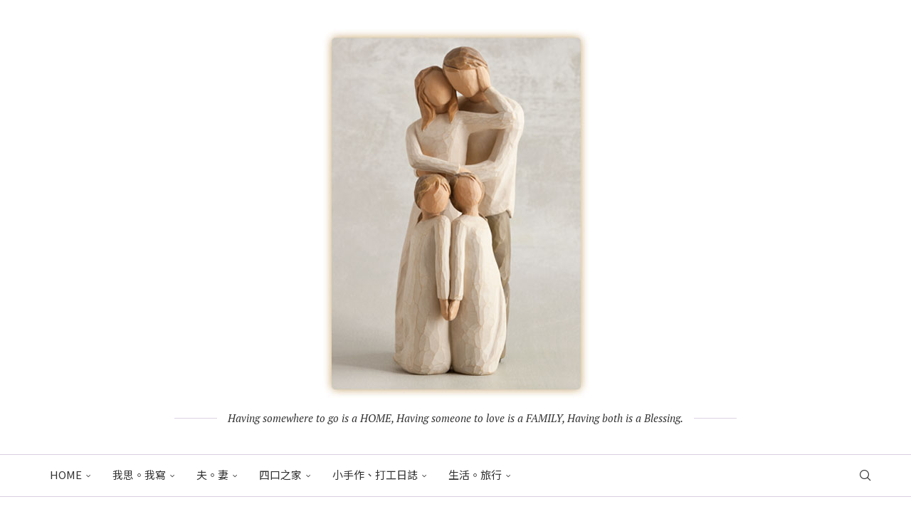

--- FILE ---
content_type: text/html; charset=UTF-8
request_url: https://vicky902.com/%E5%A5%B3%E5%AD%90%E5%AE%BF%E8%88%8D%E6%97%A5%E5%B8%B8/
body_size: 31832
content:
<!DOCTYPE html>
<html lang="zh-TW">
<head>
    <meta charset="UTF-8">
    <meta http-equiv="X-UA-Compatible" content="IE=edge">
    <meta name="viewport" content="width=device-width, initial-scale=1">
    <link rel="profile" href="https://gmpg.org/xfn/11" />
	    <link rel="alternate" type="application/rss+xml" title="Vicky的文字隨想空間 RSS Feed"
          href="https://vicky902.com/feed/"/>
    <link rel="alternate" type="application/atom+xml" title="Vicky的文字隨想空間 Atom Feed"
          href="https://vicky902.com/feed/atom/"/>
    <link rel="pingback" href="https://vicky902.com/xmlrpc.php"/>
    <!--[if lt IE 9]>
	<script src="https://vicky902.com/wp-content/themes/soledad/js/html5.js"></script>
	<![endif]-->
	<link rel='preconnect' href='https://fonts.googleapis.com' />
<link rel='preconnect' href='https://fonts.gstatic.com' />
<meta http-equiv='x-dns-prefetch-control' content='on'>
<link rel='dns-prefetch' href='//fonts.googleapis.com' />
<link rel='dns-prefetch' href='//fonts.gstatic.com' />
<link rel='dns-prefetch' href='//s.gravatar.com' />
<link rel='dns-prefetch' href='//www.google-analytics.com' />
		<style>.elementor-add-section-area-button.penci-library-modal-btn:hover, .penci-library-modal-btn:hover{background: #6eb48c;opacity: 0.7}.elementor-add-section-area-button.penci-library-modal-btn, .penci-library-modal-btn {margin-left: 5px;background: #6eb48c;vertical-align: top;font-size: 0 !important;}.penci-library-modal-btn:before {content: '';width: 16px;height: 16px;background-image: url('https://vicky902.com/wp-content/themes/soledad/images/penci-icon.png');background-position: center;background-size: contain;background-repeat: no-repeat;}#penci-library-modal .penci-elementor-template-library-template-name {text-align: right;flex: 1 0 0%;}</style>
	<meta name='robots' content='index, follow, max-image-preview:large, max-snippet:-1, max-video-preview:-1' />

	<!-- This site is optimized with the Yoast SEO plugin v24.5 - https://yoast.com/wordpress/plugins/seo/ -->
	<title>女子宿舍日常 - Vicky的文字隨想空間</title>
	<link rel="canonical" href="https://vicky902.com/女子宿舍日常/" />
	<meta property="og:locale" content="zh_TW" />
	<meta property="og:type" content="article" />
	<meta property="og:title" content="女子宿舍日常 - Vicky的文字隨想空間" />
	<meta property="og:description" content="這週Nana從學校抱回一隻她作的海龜，要我一輩子都不可以丟掉&hellip;" />
	<meta property="og:url" content="https://vicky902.com/女子宿舍日常/" />
	<meta property="og:site_name" content="Vicky的文字隨想空間" />
	<meta property="article:published_time" content="2021-06-18T00:28:00+00:00" />
	<meta property="article:modified_time" content="2021-06-25T05:34:54+00:00" />
	<meta property="og:image" content="https://vicky902.com/wp-content/uploads/2021/06/IMG_4117.jpeg" />
	<meta name="author" content="Vicky902" />
	<meta name="twitter:card" content="summary_large_image" />
	<meta name="twitter:label1" content="作者:" />
	<meta name="twitter:data1" content="Vicky902" />
	<meta name="twitter:label2" content="預估閱讀時間" />
	<meta name="twitter:data2" content="3 分鐘" />
	<script type="application/ld+json" class="yoast-schema-graph">{"@context":"https://schema.org","@graph":[{"@type":"Article","@id":"https://vicky902.com/%e5%a5%b3%e5%ad%90%e5%ae%bf%e8%88%8d%e6%97%a5%e5%b8%b8/#article","isPartOf":{"@id":"https://vicky902.com/%e5%a5%b3%e5%ad%90%e5%ae%bf%e8%88%8d%e6%97%a5%e5%b8%b8/"},"author":{"name":"Vicky902","@id":"https://vicky902.com/#/schema/person/87cbc178633aca4aa6ea70bcbfe7e998"},"headline":"女子宿舍日常","datePublished":"2021-06-18T00:28:00+00:00","dateModified":"2021-06-25T05:34:54+00:00","mainEntityOfPage":{"@id":"https://vicky902.com/%e5%a5%b3%e5%ad%90%e5%ae%bf%e8%88%8d%e6%97%a5%e5%b8%b8/"},"wordCount":3,"commentCount":0,"publisher":{"@id":"https://vicky902.com/#/schema/person/87cbc178633aca4aa6ea70bcbfe7e998"},"image":{"@id":"https://vicky902.com/%e5%a5%b3%e5%ad%90%e5%ae%bf%e8%88%8d%e6%97%a5%e5%b8%b8/#primaryimage"},"thumbnailUrl":"https://vicky902.com/wp-content/uploads/2021/06/IMG_4117.jpeg","articleSection":["Mei &amp; Nana育兒成長紀錄","四口之家＋毛小孩"],"inLanguage":"zh-TW","potentialAction":[{"@type":"CommentAction","name":"Comment","target":["https://vicky902.com/%e5%a5%b3%e5%ad%90%e5%ae%bf%e8%88%8d%e6%97%a5%e5%b8%b8/#respond"]}]},{"@type":"WebPage","@id":"https://vicky902.com/%e5%a5%b3%e5%ad%90%e5%ae%bf%e8%88%8d%e6%97%a5%e5%b8%b8/","url":"https://vicky902.com/%e5%a5%b3%e5%ad%90%e5%ae%bf%e8%88%8d%e6%97%a5%e5%b8%b8/","name":"女子宿舍日常 - Vicky的文字隨想空間","isPartOf":{"@id":"https://vicky902.com/#website"},"primaryImageOfPage":{"@id":"https://vicky902.com/%e5%a5%b3%e5%ad%90%e5%ae%bf%e8%88%8d%e6%97%a5%e5%b8%b8/#primaryimage"},"image":{"@id":"https://vicky902.com/%e5%a5%b3%e5%ad%90%e5%ae%bf%e8%88%8d%e6%97%a5%e5%b8%b8/#primaryimage"},"thumbnailUrl":"https://vicky902.com/wp-content/uploads/2021/06/IMG_4117.jpeg","datePublished":"2021-06-18T00:28:00+00:00","dateModified":"2021-06-25T05:34:54+00:00","breadcrumb":{"@id":"https://vicky902.com/%e5%a5%b3%e5%ad%90%e5%ae%bf%e8%88%8d%e6%97%a5%e5%b8%b8/#breadcrumb"},"inLanguage":"zh-TW","potentialAction":[{"@type":"ReadAction","target":["https://vicky902.com/%e5%a5%b3%e5%ad%90%e5%ae%bf%e8%88%8d%e6%97%a5%e5%b8%b8/"]}]},{"@type":"ImageObject","inLanguage":"zh-TW","@id":"https://vicky902.com/%e5%a5%b3%e5%ad%90%e5%ae%bf%e8%88%8d%e6%97%a5%e5%b8%b8/#primaryimage","url":"https://vicky902.com/wp-content/uploads/2021/06/IMG_4117.jpeg","contentUrl":"https://vicky902.com/wp-content/uploads/2021/06/IMG_4117.jpeg","width":800,"height":600},{"@type":"BreadcrumbList","@id":"https://vicky902.com/%e5%a5%b3%e5%ad%90%e5%ae%bf%e8%88%8d%e6%97%a5%e5%b8%b8/#breadcrumb","itemListElement":[{"@type":"ListItem","position":1,"name":"首頁","item":"https://vicky902.com/"},{"@type":"ListItem","position":2,"name":"女子宿舍日常"}]},{"@type":"WebSite","@id":"https://vicky902.com/#website","url":"https://vicky902.com/","name":"Vicky的文字隨想空間","description":"","publisher":{"@id":"https://vicky902.com/#/schema/person/87cbc178633aca4aa6ea70bcbfe7e998"},"potentialAction":[{"@type":"SearchAction","target":{"@type":"EntryPoint","urlTemplate":"https://vicky902.com/?s={search_term_string}"},"query-input":{"@type":"PropertyValueSpecification","valueRequired":true,"valueName":"search_term_string"}}],"inLanguage":"zh-TW"},{"@type":["Person","Organization"],"@id":"https://vicky902.com/#/schema/person/87cbc178633aca4aa6ea70bcbfe7e998","name":"Vicky902","image":{"@type":"ImageObject","inLanguage":"zh-TW","@id":"https://vicky902.com/#/schema/person/image/","url":"https://secure.gravatar.com/avatar/8d0494ff6c4bdc3d5dcc851321c2efac?s=96&d=mm&r=g","contentUrl":"https://secure.gravatar.com/avatar/8d0494ff6c4bdc3d5dcc851321c2efac?s=96&d=mm&r=g","caption":"Vicky902"},"logo":{"@id":"https://vicky902.com/#/schema/person/image/"},"description":"我是Vicky，這裡紀錄了我們一家四口-Vicky＆T先生＆Mei＆Nana， 在太陽國裡的小日子，也保留了最重要要的『 自己 』。","sameAs":["http://vicky902.com"]}]}</script>
	<!-- / Yoast SEO plugin. -->


<link rel='dns-prefetch' href='//fonts.googleapis.com' />
<link rel='dns-prefetch' href='//www.googletagmanager.com' />
<link rel='dns-prefetch' href='//pagead2.googlesyndication.com' />
<link rel="alternate" type="application/rss+xml" title="訂閱《Vicky的文字隨想空間》&raquo; 資訊提供" href="https://vicky902.com/feed/" />
<link rel="alternate" type="application/rss+xml" title="訂閱《Vicky的文字隨想空間》&raquo; 留言的資訊提供" href="https://vicky902.com/comments/feed/" />
<link rel="alternate" type="application/rss+xml" title="訂閱《Vicky的文字隨想空間 》&raquo;〈女子宿舍日常〉留言的資訊提供" href="https://vicky902.com/%e5%a5%b3%e5%ad%90%e5%ae%bf%e8%88%8d%e6%97%a5%e5%b8%b8/feed/" />
<script type="text/javascript">
/* <![CDATA[ */
window._wpemojiSettings = {"baseUrl":"https:\/\/s.w.org\/images\/core\/emoji\/15.0.3\/72x72\/","ext":".png","svgUrl":"https:\/\/s.w.org\/images\/core\/emoji\/15.0.3\/svg\/","svgExt":".svg","source":{"concatemoji":"https:\/\/vicky902.com\/wp-includes\/js\/wp-emoji-release.min.js?ver=6.5.7"}};
/*! This file is auto-generated */
!function(i,n){var o,s,e;function c(e){try{var t={supportTests:e,timestamp:(new Date).valueOf()};sessionStorage.setItem(o,JSON.stringify(t))}catch(e){}}function p(e,t,n){e.clearRect(0,0,e.canvas.width,e.canvas.height),e.fillText(t,0,0);var t=new Uint32Array(e.getImageData(0,0,e.canvas.width,e.canvas.height).data),r=(e.clearRect(0,0,e.canvas.width,e.canvas.height),e.fillText(n,0,0),new Uint32Array(e.getImageData(0,0,e.canvas.width,e.canvas.height).data));return t.every(function(e,t){return e===r[t]})}function u(e,t,n){switch(t){case"flag":return n(e,"\ud83c\udff3\ufe0f\u200d\u26a7\ufe0f","\ud83c\udff3\ufe0f\u200b\u26a7\ufe0f")?!1:!n(e,"\ud83c\uddfa\ud83c\uddf3","\ud83c\uddfa\u200b\ud83c\uddf3")&&!n(e,"\ud83c\udff4\udb40\udc67\udb40\udc62\udb40\udc65\udb40\udc6e\udb40\udc67\udb40\udc7f","\ud83c\udff4\u200b\udb40\udc67\u200b\udb40\udc62\u200b\udb40\udc65\u200b\udb40\udc6e\u200b\udb40\udc67\u200b\udb40\udc7f");case"emoji":return!n(e,"\ud83d\udc26\u200d\u2b1b","\ud83d\udc26\u200b\u2b1b")}return!1}function f(e,t,n){var r="undefined"!=typeof WorkerGlobalScope&&self instanceof WorkerGlobalScope?new OffscreenCanvas(300,150):i.createElement("canvas"),a=r.getContext("2d",{willReadFrequently:!0}),o=(a.textBaseline="top",a.font="600 32px Arial",{});return e.forEach(function(e){o[e]=t(a,e,n)}),o}function t(e){var t=i.createElement("script");t.src=e,t.defer=!0,i.head.appendChild(t)}"undefined"!=typeof Promise&&(o="wpEmojiSettingsSupports",s=["flag","emoji"],n.supports={everything:!0,everythingExceptFlag:!0},e=new Promise(function(e){i.addEventListener("DOMContentLoaded",e,{once:!0})}),new Promise(function(t){var n=function(){try{var e=JSON.parse(sessionStorage.getItem(o));if("object"==typeof e&&"number"==typeof e.timestamp&&(new Date).valueOf()<e.timestamp+604800&&"object"==typeof e.supportTests)return e.supportTests}catch(e){}return null}();if(!n){if("undefined"!=typeof Worker&&"undefined"!=typeof OffscreenCanvas&&"undefined"!=typeof URL&&URL.createObjectURL&&"undefined"!=typeof Blob)try{var e="postMessage("+f.toString()+"("+[JSON.stringify(s),u.toString(),p.toString()].join(",")+"));",r=new Blob([e],{type:"text/javascript"}),a=new Worker(URL.createObjectURL(r),{name:"wpTestEmojiSupports"});return void(a.onmessage=function(e){c(n=e.data),a.terminate(),t(n)})}catch(e){}c(n=f(s,u,p))}t(n)}).then(function(e){for(var t in e)n.supports[t]=e[t],n.supports.everything=n.supports.everything&&n.supports[t],"flag"!==t&&(n.supports.everythingExceptFlag=n.supports.everythingExceptFlag&&n.supports[t]);n.supports.everythingExceptFlag=n.supports.everythingExceptFlag&&!n.supports.flag,n.DOMReady=!1,n.readyCallback=function(){n.DOMReady=!0}}).then(function(){return e}).then(function(){var e;n.supports.everything||(n.readyCallback(),(e=n.source||{}).concatemoji?t(e.concatemoji):e.wpemoji&&e.twemoji&&(t(e.twemoji),t(e.wpemoji)))}))}((window,document),window._wpemojiSettings);
/* ]]> */
</script>
<style id='wp-emoji-styles-inline-css' type='text/css'>

	img.wp-smiley, img.emoji {
		display: inline !important;
		border: none !important;
		box-shadow: none !important;
		height: 1em !important;
		width: 1em !important;
		margin: 0 0.07em !important;
		vertical-align: -0.1em !important;
		background: none !important;
		padding: 0 !important;
	}
</style>
<link rel='stylesheet' id='wp-block-library-css' href='https://vicky902.com/wp-includes/css/dist/block-library/style.min.css?ver=6.5.7' type='text/css' media='all' />
<style id='wp-block-library-theme-inline-css' type='text/css'>
.wp-block-audio figcaption{color:#555;font-size:13px;text-align:center}.is-dark-theme .wp-block-audio figcaption{color:#ffffffa6}.wp-block-audio{margin:0 0 1em}.wp-block-code{border:1px solid #ccc;border-radius:4px;font-family:Menlo,Consolas,monaco,monospace;padding:.8em 1em}.wp-block-embed figcaption{color:#555;font-size:13px;text-align:center}.is-dark-theme .wp-block-embed figcaption{color:#ffffffa6}.wp-block-embed{margin:0 0 1em}.blocks-gallery-caption{color:#555;font-size:13px;text-align:center}.is-dark-theme .blocks-gallery-caption{color:#ffffffa6}.wp-block-image figcaption{color:#555;font-size:13px;text-align:center}.is-dark-theme .wp-block-image figcaption{color:#ffffffa6}.wp-block-image{margin:0 0 1em}.wp-block-pullquote{border-bottom:4px solid;border-top:4px solid;color:currentColor;margin-bottom:1.75em}.wp-block-pullquote cite,.wp-block-pullquote footer,.wp-block-pullquote__citation{color:currentColor;font-size:.8125em;font-style:normal;text-transform:uppercase}.wp-block-quote{border-left:.25em solid;margin:0 0 1.75em;padding-left:1em}.wp-block-quote cite,.wp-block-quote footer{color:currentColor;font-size:.8125em;font-style:normal;position:relative}.wp-block-quote.has-text-align-right{border-left:none;border-right:.25em solid;padding-left:0;padding-right:1em}.wp-block-quote.has-text-align-center{border:none;padding-left:0}.wp-block-quote.is-large,.wp-block-quote.is-style-large,.wp-block-quote.is-style-plain{border:none}.wp-block-search .wp-block-search__label{font-weight:700}.wp-block-search__button{border:1px solid #ccc;padding:.375em .625em}:where(.wp-block-group.has-background){padding:1.25em 2.375em}.wp-block-separator.has-css-opacity{opacity:.4}.wp-block-separator{border:none;border-bottom:2px solid;margin-left:auto;margin-right:auto}.wp-block-separator.has-alpha-channel-opacity{opacity:1}.wp-block-separator:not(.is-style-wide):not(.is-style-dots){width:100px}.wp-block-separator.has-background:not(.is-style-dots){border-bottom:none;height:1px}.wp-block-separator.has-background:not(.is-style-wide):not(.is-style-dots){height:2px}.wp-block-table{margin:0 0 1em}.wp-block-table td,.wp-block-table th{word-break:normal}.wp-block-table figcaption{color:#555;font-size:13px;text-align:center}.is-dark-theme .wp-block-table figcaption{color:#ffffffa6}.wp-block-video figcaption{color:#555;font-size:13px;text-align:center}.is-dark-theme .wp-block-video figcaption{color:#ffffffa6}.wp-block-video{margin:0 0 1em}.wp-block-template-part.has-background{margin-bottom:0;margin-top:0;padding:1.25em 2.375em}
</style>
<style id='likecoin-nft-widget-style-inline-css' type='text/css'>
.wp-block-likecoin-nft-widget{padding:2px}

</style>
<style id='likecoin-nft-collect-button-style-inline-css' type='text/css'>
.wp-block-likecoin-nft-collect-button{padding:2px}

</style>
<style id='create-block-soledad-style-inline-css' type='text/css'>
.pchead-e-block {
    --pcborder-cl: #dedede;
    --pcaccent-cl: #6eb48c;
}
.heading1-style-1 > h1,
.heading2-style-1 > h2,
.heading3-style-1 > h3,
.heading4-style-1 > h4,
.heading5-style-1 > h5,
.heading1-style-2 > h1,
.heading2-style-2 > h2,
.heading3-style-2 > h3,
.heading4-style-2 > h4,
.heading5-style-2 > h5 {
    padding-bottom: 8px;
    border-bottom: 1px solid var(--pcborder-cl);
    overflow: hidden;
}
.heading1-style-2 > h1,
.heading2-style-2 > h2,
.heading3-style-2 > h3,
.heading4-style-2 > h4,
.heading5-style-2 > h5 {
    border-bottom-width: 0;
    position: relative;
}
.heading1-style-2 > h1:before,
.heading2-style-2 > h2:before,
.heading3-style-2 > h3:before,
.heading4-style-2 > h4:before,
.heading5-style-2 > h5:before {
    content: '';
    width: 50px;
    height: 2px;
    bottom: 0;
    left: 0;
    z-index: 2;
    background: var(--pcaccent-cl);
    position: absolute;
}
.heading1-style-2 > h1:after,
.heading2-style-2 > h2:after,
.heading3-style-2 > h3:after,
.heading4-style-2 > h4:after,
.heading5-style-2 > h5:after {
    content: '';
    width: 100%;
    height: 2px;
    bottom: 0;
    left: 20px;
    z-index: 1;
    background: var(--pcborder-cl);
    position: absolute;
}
.heading1-style-3 > h1,
.heading2-style-3 > h2,
.heading3-style-3 > h3,
.heading4-style-3 > h4,
.heading5-style-3 > h5,
.heading1-style-4 > h1,
.heading2-style-4 > h2,
.heading3-style-4 > h3,
.heading4-style-4 > h4,
.heading5-style-4 > h5 {
    position: relative;
    padding-left: 20px;
}
.heading1-style-3 > h1:before,
.heading2-style-3 > h2:before,
.heading3-style-3 > h3:before,
.heading4-style-3 > h4:before,
.heading5-style-3 > h5:before,
.heading1-style-4 > h1:before,
.heading2-style-4 > h2:before,
.heading3-style-4 > h3:before,
.heading4-style-4 > h4:before,
.heading5-style-4 > h5:before {
    width: 10px;
    height: 100%;
    content: '';
    position: absolute;
    top: 0;
    left: 0;
    bottom: 0;
    background: var(--pcaccent-cl);
}
.heading1-style-4 > h1,
.heading2-style-4 > h2,
.heading3-style-4 > h3,
.heading4-style-4 > h4,
.heading5-style-4 > h5 {
    padding: 10px 20px;
    background: #f1f1f1;
}
.heading1-style-5 > h1,
.heading2-style-5 > h2,
.heading3-style-5 > h3,
.heading4-style-5 > h4,
.heading5-style-5 > h5 {
    position: relative;
    z-index: 1;
}
.heading1-style-5 > h1:before,
.heading2-style-5 > h2:before,
.heading3-style-5 > h3:before,
.heading4-style-5 > h4:before,
.heading5-style-5 > h5:before {
    content: "";
    position: absolute;
    left: 0;
    bottom: 0;
    width: 200px;
    height: 50%;
    transform: skew(-25deg) translateX(0);
    background: var(--pcaccent-cl);
    z-index: -1;
    opacity: 0.4;
}
.heading1-style-6 > h1,
.heading2-style-6 > h2,
.heading3-style-6 > h3,
.heading4-style-6 > h4,
.heading5-style-6 > h5 {
    text-decoration: underline;
    text-underline-offset: 2px;
    text-decoration-thickness: 4px;
    text-decoration-color: var(--pcaccent-cl);
}
</style>
<style id='classic-theme-styles-inline-css' type='text/css'>
/*! This file is auto-generated */
.wp-block-button__link{color:#fff;background-color:#32373c;border-radius:9999px;box-shadow:none;text-decoration:none;padding:calc(.667em + 2px) calc(1.333em + 2px);font-size:1.125em}.wp-block-file__button{background:#32373c;color:#fff;text-decoration:none}
</style>
<style id='global-styles-inline-css' type='text/css'>
body{--wp--preset--color--black: #000000;--wp--preset--color--cyan-bluish-gray: #abb8c3;--wp--preset--color--white: #ffffff;--wp--preset--color--pale-pink: #f78da7;--wp--preset--color--vivid-red: #cf2e2e;--wp--preset--color--luminous-vivid-orange: #ff6900;--wp--preset--color--luminous-vivid-amber: #fcb900;--wp--preset--color--light-green-cyan: #7bdcb5;--wp--preset--color--vivid-green-cyan: #00d084;--wp--preset--color--pale-cyan-blue: #8ed1fc;--wp--preset--color--vivid-cyan-blue: #0693e3;--wp--preset--color--vivid-purple: #9b51e0;--wp--preset--gradient--vivid-cyan-blue-to-vivid-purple: linear-gradient(135deg,rgba(6,147,227,1) 0%,rgb(155,81,224) 100%);--wp--preset--gradient--light-green-cyan-to-vivid-green-cyan: linear-gradient(135deg,rgb(122,220,180) 0%,rgb(0,208,130) 100%);--wp--preset--gradient--luminous-vivid-amber-to-luminous-vivid-orange: linear-gradient(135deg,rgba(252,185,0,1) 0%,rgba(255,105,0,1) 100%);--wp--preset--gradient--luminous-vivid-orange-to-vivid-red: linear-gradient(135deg,rgba(255,105,0,1) 0%,rgb(207,46,46) 100%);--wp--preset--gradient--very-light-gray-to-cyan-bluish-gray: linear-gradient(135deg,rgb(238,238,238) 0%,rgb(169,184,195) 100%);--wp--preset--gradient--cool-to-warm-spectrum: linear-gradient(135deg,rgb(74,234,220) 0%,rgb(151,120,209) 20%,rgb(207,42,186) 40%,rgb(238,44,130) 60%,rgb(251,105,98) 80%,rgb(254,248,76) 100%);--wp--preset--gradient--blush-light-purple: linear-gradient(135deg,rgb(255,206,236) 0%,rgb(152,150,240) 100%);--wp--preset--gradient--blush-bordeaux: linear-gradient(135deg,rgb(254,205,165) 0%,rgb(254,45,45) 50%,rgb(107,0,62) 100%);--wp--preset--gradient--luminous-dusk: linear-gradient(135deg,rgb(255,203,112) 0%,rgb(199,81,192) 50%,rgb(65,88,208) 100%);--wp--preset--gradient--pale-ocean: linear-gradient(135deg,rgb(255,245,203) 0%,rgb(182,227,212) 50%,rgb(51,167,181) 100%);--wp--preset--gradient--electric-grass: linear-gradient(135deg,rgb(202,248,128) 0%,rgb(113,206,126) 100%);--wp--preset--gradient--midnight: linear-gradient(135deg,rgb(2,3,129) 0%,rgb(40,116,252) 100%);--wp--preset--font-size--small: 12px;--wp--preset--font-size--medium: 20px;--wp--preset--font-size--large: 32px;--wp--preset--font-size--x-large: 42px;--wp--preset--font-size--normal: 14px;--wp--preset--font-size--huge: 42px;--wp--preset--spacing--20: 0.44rem;--wp--preset--spacing--30: 0.67rem;--wp--preset--spacing--40: 1rem;--wp--preset--spacing--50: 1.5rem;--wp--preset--spacing--60: 2.25rem;--wp--preset--spacing--70: 3.38rem;--wp--preset--spacing--80: 5.06rem;--wp--preset--shadow--natural: 6px 6px 9px rgba(0, 0, 0, 0.2);--wp--preset--shadow--deep: 12px 12px 50px rgba(0, 0, 0, 0.4);--wp--preset--shadow--sharp: 6px 6px 0px rgba(0, 0, 0, 0.2);--wp--preset--shadow--outlined: 6px 6px 0px -3px rgba(255, 255, 255, 1), 6px 6px rgba(0, 0, 0, 1);--wp--preset--shadow--crisp: 6px 6px 0px rgba(0, 0, 0, 1);}:where(.is-layout-flex){gap: 0.5em;}:where(.is-layout-grid){gap: 0.5em;}body .is-layout-flex{display: flex;}body .is-layout-flex{flex-wrap: wrap;align-items: center;}body .is-layout-flex > *{margin: 0;}body .is-layout-grid{display: grid;}body .is-layout-grid > *{margin: 0;}:where(.wp-block-columns.is-layout-flex){gap: 2em;}:where(.wp-block-columns.is-layout-grid){gap: 2em;}:where(.wp-block-post-template.is-layout-flex){gap: 1.25em;}:where(.wp-block-post-template.is-layout-grid){gap: 1.25em;}.has-black-color{color: var(--wp--preset--color--black) !important;}.has-cyan-bluish-gray-color{color: var(--wp--preset--color--cyan-bluish-gray) !important;}.has-white-color{color: var(--wp--preset--color--white) !important;}.has-pale-pink-color{color: var(--wp--preset--color--pale-pink) !important;}.has-vivid-red-color{color: var(--wp--preset--color--vivid-red) !important;}.has-luminous-vivid-orange-color{color: var(--wp--preset--color--luminous-vivid-orange) !important;}.has-luminous-vivid-amber-color{color: var(--wp--preset--color--luminous-vivid-amber) !important;}.has-light-green-cyan-color{color: var(--wp--preset--color--light-green-cyan) !important;}.has-vivid-green-cyan-color{color: var(--wp--preset--color--vivid-green-cyan) !important;}.has-pale-cyan-blue-color{color: var(--wp--preset--color--pale-cyan-blue) !important;}.has-vivid-cyan-blue-color{color: var(--wp--preset--color--vivid-cyan-blue) !important;}.has-vivid-purple-color{color: var(--wp--preset--color--vivid-purple) !important;}.has-black-background-color{background-color: var(--wp--preset--color--black) !important;}.has-cyan-bluish-gray-background-color{background-color: var(--wp--preset--color--cyan-bluish-gray) !important;}.has-white-background-color{background-color: var(--wp--preset--color--white) !important;}.has-pale-pink-background-color{background-color: var(--wp--preset--color--pale-pink) !important;}.has-vivid-red-background-color{background-color: var(--wp--preset--color--vivid-red) !important;}.has-luminous-vivid-orange-background-color{background-color: var(--wp--preset--color--luminous-vivid-orange) !important;}.has-luminous-vivid-amber-background-color{background-color: var(--wp--preset--color--luminous-vivid-amber) !important;}.has-light-green-cyan-background-color{background-color: var(--wp--preset--color--light-green-cyan) !important;}.has-vivid-green-cyan-background-color{background-color: var(--wp--preset--color--vivid-green-cyan) !important;}.has-pale-cyan-blue-background-color{background-color: var(--wp--preset--color--pale-cyan-blue) !important;}.has-vivid-cyan-blue-background-color{background-color: var(--wp--preset--color--vivid-cyan-blue) !important;}.has-vivid-purple-background-color{background-color: var(--wp--preset--color--vivid-purple) !important;}.has-black-border-color{border-color: var(--wp--preset--color--black) !important;}.has-cyan-bluish-gray-border-color{border-color: var(--wp--preset--color--cyan-bluish-gray) !important;}.has-white-border-color{border-color: var(--wp--preset--color--white) !important;}.has-pale-pink-border-color{border-color: var(--wp--preset--color--pale-pink) !important;}.has-vivid-red-border-color{border-color: var(--wp--preset--color--vivid-red) !important;}.has-luminous-vivid-orange-border-color{border-color: var(--wp--preset--color--luminous-vivid-orange) !important;}.has-luminous-vivid-amber-border-color{border-color: var(--wp--preset--color--luminous-vivid-amber) !important;}.has-light-green-cyan-border-color{border-color: var(--wp--preset--color--light-green-cyan) !important;}.has-vivid-green-cyan-border-color{border-color: var(--wp--preset--color--vivid-green-cyan) !important;}.has-pale-cyan-blue-border-color{border-color: var(--wp--preset--color--pale-cyan-blue) !important;}.has-vivid-cyan-blue-border-color{border-color: var(--wp--preset--color--vivid-cyan-blue) !important;}.has-vivid-purple-border-color{border-color: var(--wp--preset--color--vivid-purple) !important;}.has-vivid-cyan-blue-to-vivid-purple-gradient-background{background: var(--wp--preset--gradient--vivid-cyan-blue-to-vivid-purple) !important;}.has-light-green-cyan-to-vivid-green-cyan-gradient-background{background: var(--wp--preset--gradient--light-green-cyan-to-vivid-green-cyan) !important;}.has-luminous-vivid-amber-to-luminous-vivid-orange-gradient-background{background: var(--wp--preset--gradient--luminous-vivid-amber-to-luminous-vivid-orange) !important;}.has-luminous-vivid-orange-to-vivid-red-gradient-background{background: var(--wp--preset--gradient--luminous-vivid-orange-to-vivid-red) !important;}.has-very-light-gray-to-cyan-bluish-gray-gradient-background{background: var(--wp--preset--gradient--very-light-gray-to-cyan-bluish-gray) !important;}.has-cool-to-warm-spectrum-gradient-background{background: var(--wp--preset--gradient--cool-to-warm-spectrum) !important;}.has-blush-light-purple-gradient-background{background: var(--wp--preset--gradient--blush-light-purple) !important;}.has-blush-bordeaux-gradient-background{background: var(--wp--preset--gradient--blush-bordeaux) !important;}.has-luminous-dusk-gradient-background{background: var(--wp--preset--gradient--luminous-dusk) !important;}.has-pale-ocean-gradient-background{background: var(--wp--preset--gradient--pale-ocean) !important;}.has-electric-grass-gradient-background{background: var(--wp--preset--gradient--electric-grass) !important;}.has-midnight-gradient-background{background: var(--wp--preset--gradient--midnight) !important;}.has-small-font-size{font-size: var(--wp--preset--font-size--small) !important;}.has-medium-font-size{font-size: var(--wp--preset--font-size--medium) !important;}.has-large-font-size{font-size: var(--wp--preset--font-size--large) !important;}.has-x-large-font-size{font-size: var(--wp--preset--font-size--x-large) !important;}
.wp-block-navigation a:where(:not(.wp-element-button)){color: inherit;}
:where(.wp-block-post-template.is-layout-flex){gap: 1.25em;}:where(.wp-block-post-template.is-layout-grid){gap: 1.25em;}
:where(.wp-block-columns.is-layout-flex){gap: 2em;}:where(.wp-block-columns.is-layout-grid){gap: 2em;}
.wp-block-pullquote{font-size: 1.5em;line-height: 1.6;}
</style>
<link rel='stylesheet' id='penci-soledad-parent-style-css' href='https://vicky902.com/wp-content/themes/soledad/style.css?ver=6.5.7' type='text/css' media='all' />
<link rel='stylesheet' id='penci-fonts-css' href='https://fonts.googleapis.com/css?family=Noto+Sans+TC%3A300%2C300italic%2C400%2C400italic%2C500%2C500italic%2C700%2C700italic%2C800%2C800italic%7CPT+Serif%3A300%2C300italic%2C400%2C400italic%2C500%2C500italic%2C600%2C600italic%2C700%2C700italic%2C800%2C800italic%26subset%3Dlatin%2Ccyrillic%2Ccyrillic-ext%2Cgreek%2Cgreek-ext%2Clatin-ext&#038;display=swap&#038;ver=8.5.0' type='text/css' media='all' />
<link rel='stylesheet' id='penci-main-style-css' href='https://vicky902.com/wp-content/themes/soledad/main.css?ver=8.5.0' type='text/css' media='all' />
<link rel='stylesheet' id='penci-swiper-bundle-css' href='https://vicky902.com/wp-content/themes/soledad/css/swiper-bundle.min.css?ver=8.5.0' type='text/css' media='all' />
<link rel='stylesheet' id='penci-font-awesomeold-css' href='https://vicky902.com/wp-content/themes/soledad/css/font-awesome.4.7.0.swap.min.css?ver=4.7.0' type='text/css' media='all' />
<link rel='stylesheet' id='penci_icon-css' href='https://vicky902.com/wp-content/themes/soledad/css/penci-icon.css?ver=8.5.0' type='text/css' media='all' />
<link rel='stylesheet' id='penci_style-css' href='https://vicky902.com/wp-content/themes/soledad-child/style.css?ver=8.5.0' type='text/css' media='all' />
<link rel='stylesheet' id='penci_social_counter-css' href='https://vicky902.com/wp-content/themes/soledad/css/social-counter.css?ver=8.5.0' type='text/css' media='all' />
<link rel='stylesheet' id='elementor-icons-css' href='https://vicky902.com/wp-content/plugins/elementor/assets/lib/eicons/css/elementor-icons.min.css?ver=5.29.0' type='text/css' media='all' />
<link rel='stylesheet' id='elementor-frontend-css' href='https://vicky902.com/wp-content/plugins/elementor/assets/css/frontend.min.css?ver=3.21.2' type='text/css' media='all' />
<link rel='stylesheet' id='swiper-css' href='https://vicky902.com/wp-content/plugins/elementor/assets/lib/swiper/v8/css/swiper.min.css?ver=8.4.5' type='text/css' media='all' />
<link rel='stylesheet' id='elementor-post-7611-css' href='https://vicky902.com/wp-content/uploads/elementor/css/post-7611.css?ver=1748272247' type='text/css' media='all' />
<link rel='stylesheet' id='elementor-global-css' href='https://vicky902.com/wp-content/uploads/elementor/css/global.css?ver=1748272248' type='text/css' media='all' />
<link rel='stylesheet' id='google-fonts-1-css' href='https://fonts.googleapis.com/css?family=Roboto%3A100%2C100italic%2C200%2C200italic%2C300%2C300italic%2C400%2C400italic%2C500%2C500italic%2C600%2C600italic%2C700%2C700italic%2C800%2C800italic%2C900%2C900italic%7CRoboto+Slab%3A100%2C100italic%2C200%2C200italic%2C300%2C300italic%2C400%2C400italic%2C500%2C500italic%2C600%2C600italic%2C700%2C700italic%2C800%2C800italic%2C900%2C900italic&#038;display=auto&#038;ver=6.5.7' type='text/css' media='all' />
<link rel="preconnect" href="https://fonts.gstatic.com/" crossorigin><script type="text/javascript" src="https://vicky902.com/wp-includes/js/jquery/jquery.min.js?ver=3.7.1" id="jquery-core-js"></script>
<script type="text/javascript" src="https://vicky902.com/wp-includes/js/jquery/jquery-migrate.min.js?ver=3.4.1" id="jquery-migrate-js"></script>
<link rel="https://api.w.org/" href="https://vicky902.com/wp-json/" /><link rel="alternate" type="application/json" href="https://vicky902.com/wp-json/wp/v2/posts/12544" /><link rel="EditURI" type="application/rsd+xml" title="RSD" href="https://vicky902.com/xmlrpc.php?rsd" />
<meta name="generator" content="WordPress 6.5.7" />
<link rel='shortlink' href='https://vicky902.com/?p=12544' />
<link rel="alternate" type="application/json+oembed" href="https://vicky902.com/wp-json/oembed/1.0/embed?url=https%3A%2F%2Fvicky902.com%2F%25e5%25a5%25b3%25e5%25ad%2590%25e5%25ae%25bf%25e8%2588%258d%25e6%2597%25a5%25e5%25b8%25b8%2F" />
<link rel="alternate" type="text/xml+oembed" href="https://vicky902.com/wp-json/oembed/1.0/embed?url=https%3A%2F%2Fvicky902.com%2F%25e5%25a5%25b3%25e5%25ad%2590%25e5%25ae%25bf%25e8%2588%258d%25e6%2597%25a5%25e5%25b8%25b8%2F&#038;format=xml" />
<meta name="generator" content="Site Kit by Google 1.170.0" /><meta name="likecoin:liker-id" content="duckling92"><meta name="likecoin:wallet" content="cosmos12hk78qde3ch7znua78zwaccaxcf7fcue6v9m7l"><script data-ad-client="ca-pub-8260511192220342" async src="https://pagead2.googlesyndication.com/pagead/js/adsbygoogle.js"></script><style id="penci-custom-style" type="text/css">body{ --pcbg-cl: #fff; --pctext-cl: #313131; --pcborder-cl: #dedede; --pcheading-cl: #313131; --pcmeta-cl: #888888; --pcaccent-cl: #6eb48c; --pcbody-font: 'PT Serif', serif; --pchead-font: 'Raleway', sans-serif; --pchead-wei: bold; --pcava_bdr:10px;--pcajs_fvw:470px;--pcajs_fvmw:220px; } .single.penci-body-single-style-5 #header, .single.penci-body-single-style-6 #header, .single.penci-body-single-style-10 #header, .single.penci-body-single-style-5 .pc-wrapbuilder-header, .single.penci-body-single-style-6 .pc-wrapbuilder-header, .single.penci-body-single-style-10 .pc-wrapbuilder-header { --pchd-mg: 40px; } .fluid-width-video-wrapper > div { position: absolute; left: 0; right: 0; top: 0; width: 100%; height: 100%; } .yt-video-place { position: relative; text-align: center; } .yt-video-place.embed-responsive .start-video { display: block; top: 0; left: 0; bottom: 0; right: 0; position: absolute; transform: none; } .yt-video-place.embed-responsive .start-video img { margin: 0; padding: 0; top: 50%; display: inline-block; position: absolute; left: 50%; transform: translate(-50%, -50%); width: 68px; height: auto; } .mfp-bg { top: 0; left: 0; width: 100%; height: 100%; z-index: 9999999; overflow: hidden; position: fixed; background: #0b0b0b; opacity: .8; filter: alpha(opacity=80) } .mfp-wrap { top: 0; left: 0; width: 100%; height: 100%; z-index: 9999999; position: fixed; outline: none !important; -webkit-backface-visibility: hidden } body { --pchead-font: 'Noto Sans TC', sans-serif; } body { --pcbody-font: 'Noto Sans TC', sans-serif; } p{ line-height: 1.8; } .header-slogan .header-slogan-text{ font-family: 'PT Serif', serif; } #navigation .menu > li > a, #navigation ul.menu ul.sub-menu li > a, .navigation ul.menu ul.sub-menu li > a, .penci-menu-hbg .menu li a, #sidebar-nav .menu li a { font-family: 'Noto Sans TC', sans-serif; font-weight: normal; } .penci-hide-tagupdated{ display: none !important; } .header-slogan .header-slogan-text { font-style:italic; } .header-slogan .header-slogan-text { font-weight:normal; } .header-slogan .header-slogan-text { font-size:15px; } body, .widget ul li a{ font-size: 15px; } .widget ul li, .widget ol li, .post-entry, p, .post-entry p { font-size: 15px; line-height: 1.8; } body { --pchead-wei: 500; } .featured-area .penci-image-holder, .featured-area .penci-slider4-overlay, .featured-area .penci-slide-overlay .overlay-link, .featured-style-29 .featured-slider-overlay, .penci-slider38-overlay{ border-radius: ; -webkit-border-radius: ; } .penci-featured-content-right:before{ border-top-right-radius: ; border-bottom-right-radius: ; } .penci-flat-overlay .penci-slide-overlay .penci-mag-featured-content:before{ border-bottom-left-radius: ; border-bottom-right-radius: ; } .container-single .post-image{ border-radius: ; -webkit-border-radius: ; } .penci-mega-thumbnail .penci-image-holder{ border-radius: ; -webkit-border-radius: ; } body.penci-body-boxed { background-image: url(https://vicky902.com/wp-content/uploads/2020/04/ecailles.png); } body.penci-body-boxed { background-repeat:repeat; } body.penci-body-boxed { background-attachment:fixed; } body.penci-body-boxed { background-size:auto; } body{ --pcborder-cl: #dbd3e2; } #main #bbpress-forums .bbp-login-form fieldset.bbp-form select, #main #bbpress-forums .bbp-login-form .bbp-form input[type="password"], #main #bbpress-forums .bbp-login-form .bbp-form input[type="text"], .widget ul li, .grid-mixed, .penci-post-box-meta, .penci-pagination.penci-ajax-more a.penci-ajax-more-button, .widget-social a i, .penci-home-popular-posts, .header-header-1.has-bottom-line, .header-header-4.has-bottom-line, .header-header-7.has-bottom-line, .container-single .post-entry .post-tags a,.tags-share-box.tags-share-box-2_3,.tags-share-box.tags-share-box-top, .tags-share-box, .post-author, .post-pagination, .post-related, .post-comments .post-title-box, .comments .comment, #respond textarea, .wpcf7 textarea, #respond input, div.wpforms-container .wpforms-form.wpforms-form input[type=date], div.wpforms-container .wpforms-form.wpforms-form input[type=datetime], div.wpforms-container .wpforms-form.wpforms-form input[type=datetime-local], div.wpforms-container .wpforms-form.wpforms-form input[type=email], div.wpforms-container .wpforms-form.wpforms-form input[type=month], div.wpforms-container .wpforms-form.wpforms-form input[type=number], div.wpforms-container .wpforms-form.wpforms-form input[type=password], div.wpforms-container .wpforms-form.wpforms-form input[type=range], div.wpforms-container .wpforms-form.wpforms-form input[type=search], div.wpforms-container .wpforms-form.wpforms-form input[type=tel], div.wpforms-container .wpforms-form.wpforms-form input[type=text], div.wpforms-container .wpforms-form.wpforms-form input[type=time], div.wpforms-container .wpforms-form.wpforms-form input[type=url], div.wpforms-container .wpforms-form.wpforms-form input[type=week], div.wpforms-container .wpforms-form.wpforms-form select, div.wpforms-container .wpforms-form.wpforms-form textarea, .wpcf7 input, .widget_wysija input, #respond h3, form.pc-searchform input.search-input, .post-password-form input[type="text"], .post-password-form input[type="email"], .post-password-form input[type="password"], .post-password-form input[type="number"], .penci-recipe, .penci-recipe-heading, .penci-recipe-ingredients, .penci-recipe-notes, .penci-pagination ul.page-numbers li span, .penci-pagination ul.page-numbers li a, #comments_pagination span, #comments_pagination a, body.author .post-author, .tags-share-box.hide-tags.page-share, .penci-grid li.list-post, .penci-grid li.list-boxed-post-2 .content-boxed-2, .home-featured-cat-content .mag-post-box, .home-featured-cat-content.style-2 .mag-post-box.first-post, .home-featured-cat-content.style-10 .mag-post-box.first-post, .widget select, .widget ul ul, .widget input[type="text"], .widget input[type="email"], .widget input[type="date"], .widget input[type="number"], .widget input[type="search"], .widget .tagcloud a, #wp-calendar tbody td, .woocommerce div.product .entry-summary div[itemprop="description"] td, .woocommerce div.product .entry-summary div[itemprop="description"] th, .woocommerce div.product .woocommerce-tabs #tab-description td, .woocommerce div.product .woocommerce-tabs #tab-description th, .woocommerce-product-details__short-description td, th, .woocommerce ul.cart_list li, .woocommerce ul.product_list_widget li, .woocommerce .widget_shopping_cart .total, .woocommerce.widget_shopping_cart .total, .woocommerce .woocommerce-product-search input[type="search"], .woocommerce nav.woocommerce-pagination ul li a, .woocommerce nav.woocommerce-pagination ul li span, .woocommerce div.product .product_meta, .woocommerce div.product .woocommerce-tabs ul.tabs, .woocommerce div.product .related > h2, .woocommerce div.product .upsells > h2, .woocommerce #reviews #comments ol.commentlist li .comment-text, .woocommerce table.shop_table td, .post-entry td, .post-entry th, #add_payment_method .cart-collaterals .cart_totals tr td, #add_payment_method .cart-collaterals .cart_totals tr th, .woocommerce-cart .cart-collaterals .cart_totals tr td, .woocommerce-cart .cart-collaterals .cart_totals tr th, .woocommerce-checkout .cart-collaterals .cart_totals tr td, .woocommerce-checkout .cart-collaterals .cart_totals tr th, .woocommerce-cart .cart-collaterals .cart_totals table, .woocommerce-cart table.cart td.actions .coupon .input-text, .woocommerce table.shop_table a.remove, .woocommerce form .form-row .input-text, .woocommerce-page form .form-row .input-text, .woocommerce .woocommerce-error, .woocommerce .woocommerce-info, .woocommerce .woocommerce-message, .woocommerce form.checkout_coupon, .woocommerce form.login, .woocommerce form.register, .woocommerce form.checkout table.shop_table, .woocommerce-checkout #payment ul.payment_methods, .post-entry table, .wrapper-penci-review, .penci-review-container.penci-review-count, #penci-demobar .style-toggle, #widget-area, .post-entry hr, .wpb_text_column hr, #buddypress .dir-search input[type=search], #buddypress .dir-search input[type=text], #buddypress .groups-members-search input[type=search], #buddypress .groups-members-search input[type=text], #buddypress ul.item-list, #buddypress .profile[role=main], #buddypress select, #buddypress div.pagination .pagination-links span, #buddypress div.pagination .pagination-links a, #buddypress div.pagination .pag-count, #buddypress div.pagination .pagination-links a:hover, #buddypress ul.item-list li, #buddypress table.forum tr td.label, #buddypress table.messages-notices tr td.label, #buddypress table.notifications tr td.label, #buddypress table.notifications-settings tr td.label, #buddypress table.profile-fields tr td.label, #buddypress table.wp-profile-fields tr td.label, #buddypress table.profile-fields:last-child, #buddypress form#whats-new-form textarea, #buddypress .standard-form input[type=text], #buddypress .standard-form input[type=color], #buddypress .standard-form input[type=date], #buddypress .standard-form input[type=datetime], #buddypress .standard-form input[type=datetime-local], #buddypress .standard-form input[type=email], #buddypress .standard-form input[type=month], #buddypress .standard-form input[type=number], #buddypress .standard-form input[type=range], #buddypress .standard-form input[type=search], #buddypress .standard-form input[type=password], #buddypress .standard-form input[type=tel], #buddypress .standard-form input[type=time], #buddypress .standard-form input[type=url], #buddypress .standard-form input[type=week], .bp-avatar-nav ul, .bp-avatar-nav ul.avatar-nav-items li.current, #bbpress-forums li.bbp-body ul.forum, #bbpress-forums li.bbp-body ul.topic, #bbpress-forums li.bbp-footer, .bbp-pagination-links a, .bbp-pagination-links span.current, .wrapper-boxed .bbp-pagination-links a:hover, .wrapper-boxed .bbp-pagination-links span.current, #buddypress .standard-form select, #buddypress .standard-form input[type=password], #buddypress .activity-list li.load-more a, #buddypress .activity-list li.load-newest a, #buddypress ul.button-nav li a, #buddypress div.generic-button a, #buddypress .comment-reply-link, #bbpress-forums div.bbp-template-notice.info, #bbpress-forums #bbp-search-form #bbp_search, #bbpress-forums .bbp-forums-list, #bbpress-forums #bbp_topic_title, #bbpress-forums #bbp_topic_tags, #bbpress-forums .wp-editor-container, .widget_display_stats dd, .widget_display_stats dt, div.bbp-forum-header, div.bbp-topic-header, div.bbp-reply-header, .widget input[type="text"], .widget input[type="email"], .widget input[type="date"], .widget input[type="number"], .widget input[type="search"], .widget input[type="password"], blockquote.wp-block-quote, .post-entry blockquote.wp-block-quote, .wp-block-quote:not(.is-large):not(.is-style-large), .post-entry pre, .wp-block-pullquote:not(.is-style-solid-color), .post-entry hr.wp-block-separator, .wp-block-separator, .wp-block-latest-posts, .wp-block-yoast-how-to-block ol.schema-how-to-steps, .wp-block-yoast-how-to-block ol.schema-how-to-steps li, .wp-block-yoast-faq-block .schema-faq-section, .post-entry .wp-block-quote, .wpb_text_column .wp-block-quote, .woocommerce .page-description .wp-block-quote, .wp-block-search .wp-block-search__input{ border-color: var(--pcborder-cl); } .penci-recipe-index-wrap h4.recipe-index-heading > span:before, .penci-recipe-index-wrap h4.recipe-index-heading > span:after{ border-color: var(--pcborder-cl); opacity: 1; } .tags-share-box .single-comment-o:after, .post-share a.penci-post-like:after{ background-color: var(--pcborder-cl); } .penci-grid .list-post.list-boxed-post{ border-color: var(--pcborder-cl) !important; } .penci-post-box-meta.penci-post-box-grid:before, .woocommerce .widget_price_filter .ui-slider .ui-slider-range{ background-color: var(--pcborder-cl); } .penci-pagination.penci-ajax-more a.penci-ajax-more-button.loading-posts{ border-color: var(--pcborder-cl) !important; } .penci-vernav-enable .penci-menu-hbg{ box-shadow: none; -webkit-box-shadow: none; -moz-box-shadow: none; } .penci-vernav-enable.penci-vernav-poleft .penci-menu-hbg{ border-right: 1px solid var(--pcborder-cl); } .penci-vernav-enable.penci-vernav-poright .penci-menu-hbg{ border-left: 1px solid var(--pcborder-cl); } body{ --pcaccent-cl: #5e5e5e; } .penci-menuhbg-toggle:hover .lines-button:after, .penci-menuhbg-toggle:hover .penci-lines:before, .penci-menuhbg-toggle:hover .penci-lines:after,.tags-share-box.tags-share-box-s2 .post-share-plike,.penci-video_playlist .penci-playlist-title,.pencisc-column-2.penci-video_playlist .penci-video-nav .playlist-panel-item, .pencisc-column-1.penci-video_playlist .penci-video-nav .playlist-panel-item,.penci-video_playlist .penci-custom-scroll::-webkit-scrollbar-thumb, .pencisc-button, .post-entry .pencisc-button, .penci-dropcap-box, .penci-dropcap-circle, .penci-login-register input[type="submit"]:hover, .penci-ld .penci-ldin:before, .penci-ldspinner > div{ background: #5e5e5e; } a, .post-entry .penci-portfolio-filter ul li a:hover, .penci-portfolio-filter ul li a:hover, .penci-portfolio-filter ul li.active a, .post-entry .penci-portfolio-filter ul li.active a, .penci-countdown .countdown-amount, .archive-box h1, .post-entry a, .container.penci-breadcrumb span a:hover,.container.penci-breadcrumb a:hover, .post-entry blockquote:before, .post-entry blockquote cite, .post-entry blockquote .author, .wpb_text_column blockquote:before, .wpb_text_column blockquote cite, .wpb_text_column blockquote .author, .penci-pagination a:hover, ul.penci-topbar-menu > li a:hover, div.penci-topbar-menu > ul > li a:hover, .penci-recipe-heading a.penci-recipe-print,.penci-review-metas .penci-review-btnbuy, .main-nav-social a:hover, .widget-social .remove-circle a:hover i, .penci-recipe-index .cat > a.penci-cat-name, #bbpress-forums li.bbp-body ul.forum li.bbp-forum-info a:hover, #bbpress-forums li.bbp-body ul.topic li.bbp-topic-title a:hover, #bbpress-forums li.bbp-body ul.forum li.bbp-forum-info .bbp-forum-content a, #bbpress-forums li.bbp-body ul.topic p.bbp-topic-meta a, #bbpress-forums .bbp-breadcrumb a:hover, #bbpress-forums .bbp-forum-freshness a:hover, #bbpress-forums .bbp-topic-freshness a:hover, #buddypress ul.item-list li div.item-title a, #buddypress ul.item-list li h4 a, #buddypress .activity-header a:first-child, #buddypress .comment-meta a:first-child, #buddypress .acomment-meta a:first-child, div.bbp-template-notice a:hover, .penci-menu-hbg .menu li a .indicator:hover, .penci-menu-hbg .menu li a:hover, #sidebar-nav .menu li a:hover, .penci-rlt-popup .rltpopup-meta .rltpopup-title:hover, .penci-video_playlist .penci-video-playlist-item .penci-video-title:hover, .penci_list_shortcode li:before, .penci-dropcap-box-outline, .penci-dropcap-circle-outline, .penci-dropcap-regular, .penci-dropcap-bold{ color: #5e5e5e; } .penci-home-popular-post ul.slick-dots li button:hover, .penci-home-popular-post ul.slick-dots li.slick-active button, .post-entry blockquote .author span:after, .error-image:after, .error-404 .go-back-home a:after, .penci-header-signup-form, .woocommerce span.onsale, .woocommerce #respond input#submit:hover, .woocommerce a.button:hover, .woocommerce button.button:hover, .woocommerce input.button:hover, .woocommerce nav.woocommerce-pagination ul li span.current, .woocommerce div.product .entry-summary div[itemprop="description"]:before, .woocommerce div.product .entry-summary div[itemprop="description"] blockquote .author span:after, .woocommerce div.product .woocommerce-tabs #tab-description blockquote .author span:after, .woocommerce #respond input#submit.alt:hover, .woocommerce a.button.alt:hover, .woocommerce button.button.alt:hover, .woocommerce input.button.alt:hover, .pcheader-icon.shoping-cart-icon > a > span, #penci-demobar .buy-button, #penci-demobar .buy-button:hover, .penci-recipe-heading a.penci-recipe-print:hover,.penci-review-metas .penci-review-btnbuy:hover, .penci-review-process span, .penci-review-score-total, #navigation.menu-style-2 ul.menu ul.sub-menu:before, #navigation.menu-style-2 .menu ul ul.sub-menu:before, .penci-go-to-top-floating, .post-entry.blockquote-style-2 blockquote:before, #bbpress-forums #bbp-search-form .button, #bbpress-forums #bbp-search-form .button:hover, .wrapper-boxed .bbp-pagination-links span.current, #bbpress-forums #bbp_reply_submit:hover, #bbpress-forums #bbp_topic_submit:hover,#main .bbp-login-form .bbp-submit-wrapper button[type="submit"]:hover, #buddypress .dir-search input[type=submit], #buddypress .groups-members-search input[type=submit], #buddypress button:hover, #buddypress a.button:hover, #buddypress a.button:focus, #buddypress input[type=button]:hover, #buddypress input[type=reset]:hover, #buddypress ul.button-nav li a:hover, #buddypress ul.button-nav li.current a, #buddypress div.generic-button a:hover, #buddypress .comment-reply-link:hover, #buddypress input[type=submit]:hover, #buddypress div.pagination .pagination-links .current, #buddypress div.item-list-tabs ul li.selected a, #buddypress div.item-list-tabs ul li.current a, #buddypress div.item-list-tabs ul li a:hover, #buddypress table.notifications thead tr, #buddypress table.notifications-settings thead tr, #buddypress table.profile-settings thead tr, #buddypress table.profile-fields thead tr, #buddypress table.wp-profile-fields thead tr, #buddypress table.messages-notices thead tr, #buddypress table.forum thead tr, #buddypress input[type=submit] { background-color: #5e5e5e; } .penci-pagination ul.page-numbers li span.current, #comments_pagination span { color: #fff; background: #5e5e5e; border-color: #5e5e5e; } .footer-instagram h4.footer-instagram-title > span:before, .woocommerce nav.woocommerce-pagination ul li span.current, .penci-pagination.penci-ajax-more a.penci-ajax-more-button:hover, .penci-recipe-heading a.penci-recipe-print:hover,.penci-review-metas .penci-review-btnbuy:hover, .home-featured-cat-content.style-14 .magcat-padding:before, .wrapper-boxed .bbp-pagination-links span.current, #buddypress .dir-search input[type=submit], #buddypress .groups-members-search input[type=submit], #buddypress button:hover, #buddypress a.button:hover, #buddypress a.button:focus, #buddypress input[type=button]:hover, #buddypress input[type=reset]:hover, #buddypress ul.button-nav li a:hover, #buddypress ul.button-nav li.current a, #buddypress div.generic-button a:hover, #buddypress .comment-reply-link:hover, #buddypress input[type=submit]:hover, #buddypress div.pagination .pagination-links .current, #buddypress input[type=submit], form.pc-searchform.penci-hbg-search-form input.search-input:hover, form.pc-searchform.penci-hbg-search-form input.search-input:focus, .penci-dropcap-box-outline, .penci-dropcap-circle-outline { border-color: #5e5e5e; } .woocommerce .woocommerce-error, .woocommerce .woocommerce-info, .woocommerce .woocommerce-message { border-top-color: #5e5e5e; } .penci-slider ol.penci-control-nav li a.penci-active, .penci-slider ol.penci-control-nav li a:hover, .penci-related-carousel .penci-owl-dot.active span, .penci-owl-carousel-slider .penci-owl-dot.active span{ border-color: #5e5e5e; background-color: #5e5e5e; } .woocommerce .woocommerce-message:before, .woocommerce form.checkout table.shop_table .order-total .amount, .woocommerce ul.products li.product .price ins, .woocommerce ul.products li.product .price, .woocommerce div.product p.price ins, .woocommerce div.product span.price ins, .woocommerce div.product p.price, .woocommerce div.product .entry-summary div[itemprop="description"] blockquote:before, .woocommerce div.product .woocommerce-tabs #tab-description blockquote:before, .woocommerce div.product .entry-summary div[itemprop="description"] blockquote cite, .woocommerce div.product .entry-summary div[itemprop="description"] blockquote .author, .woocommerce div.product .woocommerce-tabs #tab-description blockquote cite, .woocommerce div.product .woocommerce-tabs #tab-description blockquote .author, .woocommerce div.product .product_meta > span a:hover, .woocommerce div.product .woocommerce-tabs ul.tabs li.active, .woocommerce ul.cart_list li .amount, .woocommerce ul.product_list_widget li .amount, .woocommerce table.shop_table td.product-name a:hover, .woocommerce table.shop_table td.product-price span, .woocommerce table.shop_table td.product-subtotal span, .woocommerce-cart .cart-collaterals .cart_totals table td .amount, .woocommerce .woocommerce-info:before, .woocommerce div.product span.price, .penci-container-inside.penci-breadcrumb span a:hover,.penci-container-inside.penci-breadcrumb a:hover { color: #5e5e5e; } .standard-content .penci-more-link.penci-more-link-button a.more-link, .penci-readmore-btn.penci-btn-make-button a, .penci-featured-cat-seemore.penci-btn-make-button a{ background-color: #5e5e5e; color: #fff; } .penci-vernav-toggle:before{ border-top-color: #5e5e5e; color: #fff; } ul.homepage-featured-boxes .penci-fea-in h4 span span, ul.homepage-featured-boxes .penci-fea-in.boxes-style-3 h4 span span { font-size: 15px; } .penci-home-popular-post .item-related h3 a { font-size: 12px; } .penci-top-bar, .penci-topbar-trending .penci-owl-carousel .owl-item, ul.penci-topbar-menu ul.sub-menu, div.penci-topbar-menu > ul ul.sub-menu, .pctopbar-login-btn .pclogin-sub{ background-color: #f5f5f5; } .headline-title.nticker-style-3:after{ border-color: #f5f5f5; } .headline-title { background-color: #313131; } .headline-title.nticker-style-2:after, .headline-title.nticker-style-4:after{ border-color: #313131; } a.penci-topbar-post-title { color: #313131; } a.penci-topbar-post-title:hover { color: #818181; } ul.penci-topbar-menu > li a, div.penci-topbar-menu > ul > li a { color: #313131; } ul.penci-topbar-menu ul.sub-menu, div.penci-topbar-menu > ul ul.sub-menu { background-color: #ffffff; } ul.penci-topbar-menu > li a:hover, div.penci-topbar-menu > ul > li a:hover { color: #818181; } ul.penci-topbar-menu ul.sub-menu li a, div.penci-topbar-menu > ul ul.sub-menu li a, ul.penci-topbar-menu > li > ul.sub-menu > li:first-child, div.penci-topbar-menu > ul > li > ul.sub-menu > li:first-child { border-color: #dedede; } .penci-topbar-social a { color: #313131; } .penci-topbar-social a:hover { color: #818181; } #penci-login-popup:before{ opacity: ; } #navigation ul.menu > li > a:before, #navigation .menu > ul > li > a:before{ content: none; } .navigation, .navigation.header-layout-bottom, #navigation, #navigation.header-layout-bottom { border-color: #dad0e2; } .navigation .menu > li > a:hover, .navigation .menu li.current-menu-item > a, .navigation .menu > li.current_page_item > a, .navigation .menu > li:hover > a, .navigation .menu > li.current-menu-ancestor > a, .navigation .menu > li.current-menu-item > a, .navigation .menu .sub-menu li a:hover, .navigation .menu .sub-menu li.current-menu-item > a, .navigation .sub-menu li:hover > a, #navigation .menu > li > a:hover, #navigation .menu li.current-menu-item > a, #navigation .menu > li.current_page_item > a, #navigation .menu > li:hover > a, #navigation .menu > li.current-menu-ancestor > a, #navigation .menu > li.current-menu-item > a, #navigation .menu .sub-menu li a:hover, #navigation .menu .sub-menu li.current-menu-item > a, #navigation .sub-menu li:hover > a { color: #313131; } .navigation ul.menu > li > a:before, .navigation .menu > ul > li > a:before, #navigation ul.menu > li > a:before, #navigation .menu > ul > li > a:before { background: #313131; } .navigation.menu-item-padding .menu > li > a:hover, .navigation.menu-item-padding .menu > li:hover > a, .navigation.menu-item-padding .menu > li.current-menu-item > a, .navigation.menu-item-padding .menu > li.current_page_item > a, .navigation.menu-item-padding .menu > li.current-menu-ancestor > a, .navigation.menu-item-padding .menu > li.current-menu-item > a, #navigation.menu-item-padding .menu > li > a:hover, #navigation.menu-item-padding .menu > li:hover > a, #navigation.menu-item-padding .menu > li.current-menu-item > a, #navigation.menu-item-padding .menu > li.current_page_item > a, #navigation.menu-item-padding .menu > li.current-menu-ancestor > a, #navigation.menu-item-padding .menu > li.current-menu-item > a { background-color: #ddd7e2; } .navigation .menu ul.sub-menu li .pcmis-2 .penci-mega-post a:hover, .navigation .penci-megamenu .penci-mega-child-categories a.cat-active, .navigation .menu .penci-megamenu .penci-mega-child-categories a:hover, .navigation .menu .penci-megamenu .penci-mega-latest-posts .penci-mega-post a:hover, #navigation .menu ul.sub-menu li .pcmis-2 .penci-mega-post a:hover, #navigation .penci-megamenu .penci-mega-child-categories a.cat-active, #navigation .menu .penci-megamenu .penci-mega-child-categories a:hover, #navigation .menu .penci-megamenu .penci-mega-latest-posts .penci-mega-post a:hover { color: #313131; } #navigation .penci-megamenu .penci-mega-thumbnail .mega-cat-name { background: #313131; } .pcheader-icon .search-click{ font-size: 15px; } #navigation ul.menu > li > a, #navigation .menu > ul > li > a { font-size: 15px; } #navigation ul.menu ul.sub-menu li > a, #navigation .penci-megamenu .penci-mega-child-categories a, #navigation .penci-megamenu .post-mega-title a, #navigation .menu ul ul.sub-menu li a { font-size: 13px; } #navigation .menu .sub-menu li a:hover, #navigation .menu .sub-menu li.current-menu-item > a, #navigation .sub-menu li:hover > a { color: #818181; } #navigation.menu-style-2 ul.menu ul.sub-menu:before, #navigation.menu-style-2 .menu ul ul.sub-menu:before { background-color: #e0e0e0; } .penci-homepage-title.penci-magazine-title h3 a, .penci-border-arrow.penci-homepage-title .inner-arrow { font-size: 15px; } .penci-header-signup-form { padding-top: px; padding-bottom: px; } .penci-header-signup-form { background-color: #313131; } .header-social a:hover i, .main-nav-social a:hover, .penci-menuhbg-toggle:hover .lines-button:after, .penci-menuhbg-toggle:hover .penci-lines:before, .penci-menuhbg-toggle:hover .penci-lines:after { color: #000000; } #sidebar-nav .menu li a:hover, .header-social.sidebar-nav-social a:hover i, #sidebar-nav .menu li a .indicator:hover, #sidebar-nav .menu .sub-menu li a .indicator:hover{ color: #818181; } #sidebar-nav-logo:before{ background-color: #818181; } .penci-slide-overlay .overlay-link, .penci-slider38-overlay, .penci-flat-overlay .penci-slide-overlay .penci-mag-featured-content:before, .slider-40-wrapper .list-slider-creative .item-slider-creative .img-container:before { opacity: ; } .penci-item-mag:hover .penci-slide-overlay .overlay-link, .featured-style-38 .item:hover .penci-slider38-overlay, .penci-flat-overlay .penci-item-mag:hover .penci-slide-overlay .penci-mag-featured-content:before { opacity: ; } .penci-featured-content .featured-slider-overlay { opacity: ; } .slider-40-wrapper .list-slider-creative .item-slider-creative:hover .img-container:before { opacity:; } .penci-43-slider-item div .featured-cat a, .penci-featured-content .feat-text .featured-cat a, .penci-mag-featured-content .cat > a.penci-cat-name, .featured-style-35 .cat > a.penci-cat-name { color: #ffffff; } .penci-mag-featured-content .cat > a.penci-cat-name:after, .penci-featured-content .cat > a.penci-cat-name:after, .featured-style-35 .cat > a.penci-cat-name:after{ border-color: #ffffff; } .penci-43-slider-item div .featured-cat a:hover, .penci-featured-content .feat-text .featured-cat a:hover, .penci-mag-featured-content .cat > a.penci-cat-name:hover, .featured-style-35 .cat > a.penci-cat-name:hover { color: #ffffff; } .featured-style-29 .featured-slider-overlay { opacity: ; } .penci-standard-cat .cat > a.penci-cat-name { color: #313131; } .penci-standard-cat .cat:before, .penci-standard-cat .cat:after { background-color: #313131; } .standard-content .penci-post-box-meta .penci-post-share-box a:hover, .standard-content .penci-post-box-meta .penci-post-share-box a.liked { color: #818181; } .header-standard .post-entry a:hover, .header-standard .author-post span a:hover, .standard-content a, .standard-content .post-entry a, .standard-post-entry a.more-link:hover, .penci-post-box-meta .penci-box-meta a:hover, .standard-content .post-entry blockquote:before, .post-entry blockquote cite, .post-entry blockquote .author, .standard-content-special .author-quote span, .standard-content-special .format-post-box .post-format-icon i, .standard-content-special .format-post-box .dt-special a:hover, .standard-content .penci-more-link a.more-link, .standard-content .penci-post-box-meta .penci-box-meta a:hover { color: #313131; } .standard-content .penci-more-link.penci-more-link-button a.more-link{ background-color: #313131; color: #fff; } .standard-content-special .author-quote span:before, .standard-content-special .author-quote span:after, .standard-content .post-entry ul li:before, .post-entry blockquote .author span:after, .header-standard:after { background-color: #313131; } .penci-more-link a.more-link:before, .penci-more-link a.more-link:after { border-color: #313131; } .penci-featured-infor .cat a.penci-cat-name, .penci-grid .cat a.penci-cat-name, .penci-masonry .cat a.penci-cat-name, .penci-featured-infor .cat a.penci-cat-name { color: #313131; } .penci-featured-infor .cat a.penci-cat-name:after, .penci-grid .cat a.penci-cat-name:after, .penci-masonry .cat a.penci-cat-name:after, .penci-featured-infor .cat a.penci-cat-name:after{ border-color: #313131; } .penci-post-share-box a.liked, .penci-post-share-box a:hover { color: #414141; } .overlay-post-box-meta .overlay-share a:hover, .overlay-author a:hover, .penci-grid .standard-content-special .format-post-box .dt-special a:hover, .grid-post-box-meta span a:hover, .grid-post-box-meta span a.comment-link:hover, .penci-grid .standard-content-special .author-quote span, .penci-grid .standard-content-special .format-post-box .post-format-icon i, .grid-mixed .penci-post-box-meta .penci-box-meta a:hover { color: #313131; } .penci-grid .standard-content-special .author-quote span:before, .penci-grid .standard-content-special .author-quote span:after, .grid-header-box:after, .list-post .header-list-style:after { background-color: #313131; } .penci-grid .post-box-meta span:after, .penci-masonry .post-box-meta span:after { border-color: #313131; } .penci-readmore-btn.penci-btn-make-button a{ background-color: #313131; color: #fff; } .penci-grid li.typography-style .overlay-typography { opacity: ; } .penci-grid li.typography-style:hover .overlay-typography { opacity: ; } .penci-grid li.typography-style .item .main-typography h2 a:hover { color: #313131; } .penci-grid li.typography-style .grid-post-box-meta span a:hover { color: #313131; } .overlay-header-box .cat > a.penci-cat-name:hover { color: #313131; } .penci-sidebar-content .penci-border-arrow .inner-arrow { font-size: 15px; } .penci-sidebar-content.style-11 .penci-border-arrow .inner-arrow, .penci-sidebar-content.style-12 .penci-border-arrow .inner-arrow, .penci-sidebar-content.style-14 .penci-border-arrow .inner-arrow:before, .penci-sidebar-content.style-13 .penci-border-arrow .inner-arrow, .penci-sidebar-content .penci-border-arrow .inner-arrow, .penci-sidebar-content.style-15 .penci-border-arrow .inner-arrow{ background-color: #dbd3e2; } .penci-sidebar-content.style-2 .penci-border-arrow:after{ border-top-color: #dbd3e2; } .penci-sidebar-content .penci-border-arrow .inner-arrow, .penci-sidebar-content.style-4 .penci-border-arrow .inner-arrow:before, .penci-sidebar-content.style-4 .penci-border-arrow .inner-arrow:after, .penci-sidebar-content.style-5 .penci-border-arrow, .penci-sidebar-content.style-7 .penci-border-arrow, .penci-sidebar-content.style-9 .penci-border-arrow{ border-color: #f5f5f5; } .penci-sidebar-content .penci-border-arrow:before { border-top-color: #f5f5f5; } .penci-sidebar-content.style-16 .penci-border-arrow:after{ background-color: #f5f5f5; } .penci-sidebar-content .penci-border-arrow:after { content: none; display: none; } .penci-sidebar-content .widget-title{ margin-left: 0; margin-right: 0; margin-top: 0; } .penci-sidebar-content .penci-border-arrow:before{ bottom: -6px; border-width: 6px; margin-left: -6px; } .penci-sidebar-content .penci-border-arrow:before, .penci-sidebar-content.style-2 .penci-border-arrow:after { content: none; display: none; } .penci-video_playlist .penci-video-playlist-item .penci-video-title:hover,.widget ul.side-newsfeed li .side-item .side-item-text h4 a:hover, .widget a:hover, .penci-sidebar-content .widget-social a:hover span, .widget-social a:hover span, .penci-tweets-widget-content .icon-tweets, .penci-tweets-widget-content .tweet-intents a, .penci-tweets-widget-content .tweet-intents span:after, .widget-social.remove-circle a:hover i , #wp-calendar tbody td a:hover, .penci-video_playlist .penci-video-playlist-item .penci-video-title:hover, .widget ul.side-newsfeed li .side-item .side-item-text .side-item-meta a:hover{ color: #818181; } .widget .tagcloud a:hover, .widget-social a:hover i, .widget input[type="submit"]:hover,.penci-user-logged-in .penci-user-action-links a:hover,.penci-button:hover, .widget button[type="submit"]:hover { color: #fff; background-color: #818181; border-color: #818181; } .about-widget .about-me-heading:before { border-color: #818181; } .penci-tweets-widget-content .tweet-intents-inner:before, .penci-tweets-widget-content .tweet-intents-inner:after, .pencisc-column-1.penci-video_playlist .penci-video-nav .playlist-panel-item, .penci-video_playlist .penci-custom-scroll::-webkit-scrollbar-thumb, .penci-video_playlist .penci-playlist-title { background-color: #818181; } .penci-owl-carousel.penci-tweets-slider .penci-owl-dots .penci-owl-dot.active span, .penci-owl-carousel.penci-tweets-slider .penci-owl-dots .penci-owl-dot:hover span { border-color: #818181; background-color: #818181; } ul.footer-socials li a i{ font-size: 13px; } ul.footer-socials li a svg{ width: 13px; } ul.footer-socials li a span { font-size: 13px; } #footer-section .footer-menu li a { font-size: 14px; } #footer-copyright * { font-size: 14px; } .footer-subscribe .widget .mc4wp-form input[type="email"]:focus, .footer-subscribe .widget .mc4wp-form input[type="email"]:hover, .footer-subscribe .widget .mc4wp-form input[type="text"]:focus, .footer-subscribe .widget .mc4wp-form input[type="text"]:hover { border-color: #888888; } .footer-widget-wrapper .widget ul li, .footer-widget-wrapper .widget ul ul, .footer-widget-wrapper .widget input[type="text"], .footer-widget-wrapper .widget input[type="email"], .footer-widget-wrapper .widget input[type="date"], .footer-widget-wrapper .widget input[type="number"], .footer-widget-wrapper .widget input[type="search"] { border-color: #ddd7e2; } .footer-widget-wrapper .widget .widget-title .inner-arrow { border-color: #dad0e2; } .footer-widget-wrapper .widget .widget-title .inner-arrow { border-bottom-width: 3px; } .footer-widget-wrapper .penci-tweets-widget-content .icon-tweets, .footer-widget-wrapper .penci-tweets-widget-content .tweet-intents a, .footer-widget-wrapper .penci-tweets-widget-content .tweet-intents span:after, .footer-widget-wrapper .widget ul.side-newsfeed li .side-item .side-item-text h4 a:hover, .footer-widget-wrapper .widget a:hover, .footer-widget-wrapper .widget-social a:hover span, .footer-widget-wrapper a:hover, .footer-widget-wrapper .widget-social.remove-circle a:hover i, .footer-widget-wrapper .widget ul.side-newsfeed li .side-item .side-item-text .side-item-meta a:hover{ color: #818181; } .footer-widget-wrapper .widget .tagcloud a:hover, .footer-widget-wrapper .widget-social a:hover i, .footer-widget-wrapper .mc4wp-form input[type="submit"]:hover, .footer-widget-wrapper .widget input[type="submit"]:hover,.footer-widget-wrapper .penci-user-logged-in .penci-user-action-links a:hover, .footer-widget-wrapper .widget button[type="submit"]:hover { color: #fff; background-color: #818181; border-color: #818181; } .footer-widget-wrapper .about-widget .about-me-heading:before { border-color: #818181; } .footer-widget-wrapper .penci-tweets-widget-content .tweet-intents-inner:before, .footer-widget-wrapper .penci-tweets-widget-content .tweet-intents-inner:after { background-color: #818181; } .footer-widget-wrapper .penci-owl-carousel.penci-tweets-slider .penci-owl-dots .penci-owl-dot.active span, .footer-widget-wrapper .penci-owl-carousel.penci-tweets-slider .penci-owl-dots .penci-owl-dot:hover span { border-color: #818181; background: #818181; } ul.footer-socials li a i { color: #313131; border-color: #313131; } ul.footer-socials li a:hover i { background-color: #818181; border-color: #818181; } ul.footer-socials li a:hover i { color: #818181; } ul.footer-socials li a span { color: #313131; } ul.footer-socials li a:hover span { color: #818181; } .footer-socials-section, .penci-footer-social-moved{ border-color: #dedede; } #footer-section, .penci-footer-social-moved{ background-color: #f5f5f5; } #footer-section .footer-menu li a:hover { color: #818181; } #footer-section .go-to-top i, #footer-section .go-to-top-parent span { color: #999999; } #footer-section .go-to-top:hover span, #footer-section .go-to-top:hover i { color: #313131; } .penci-go-to-top-floating { background-color: #818181; } #footer-section a { color: #313131; } .comment-content a, .container-single .post-entry a, .container-single .format-post-box .dt-special a:hover, .container-single .author-quote span, .container-single .author-post span a:hover, .post-entry blockquote:before, .post-entry blockquote cite, .post-entry blockquote .author, .wpb_text_column blockquote:before, .wpb_text_column blockquote cite, .wpb_text_column blockquote .author, .post-pagination a:hover, .author-content h5 a:hover, .author-content .author-social:hover, .item-related h3 a:hover, .container-single .format-post-box .post-format-icon i, .container.penci-breadcrumb.single-breadcrumb span a:hover,.container.penci-breadcrumb.single-breadcrumb a:hover, .penci_list_shortcode li:before, .penci-dropcap-box-outline, .penci-dropcap-circle-outline, .penci-dropcap-regular, .penci-dropcap-bold, .header-standard .post-box-meta-single .author-post span a:hover{ color: #313131; } .container-single .standard-content-special .format-post-box, ul.slick-dots li button:hover, ul.slick-dots li.slick-active button, .penci-dropcap-box-outline, .penci-dropcap-circle-outline { border-color: #313131; } ul.slick-dots li button:hover, ul.slick-dots li.slick-active button, #respond h3.comment-reply-title span:before, #respond h3.comment-reply-title span:after, .post-box-title:before, .post-box-title:after, .container-single .author-quote span:before, .container-single .author-quote span:after, .post-entry blockquote .author span:after, .post-entry blockquote .author span:before, .post-entry ul li:before, #respond #submit:hover, div.wpforms-container .wpforms-form.wpforms-form input[type=submit]:hover, div.wpforms-container .wpforms-form.wpforms-form button[type=submit]:hover, div.wpforms-container .wpforms-form.wpforms-form .wpforms-page-button:hover, .wpcf7 input[type="submit"]:hover, .widget_wysija input[type="submit"]:hover, .post-entry.blockquote-style-2 blockquote:before,.tags-share-box.tags-share-box-s2 .post-share-plike, .penci-dropcap-box, .penci-dropcap-circle, .penci-ldspinner > div{ background-color: #313131; } .container-single .post-entry .post-tags a:hover { color: #fff; border-color: #313131; background-color: #313131; } .container-single .penci-standard-cat .cat > a.penci-cat-name { color: #313131; } .container-single .penci-standard-cat .cat:before, .container-single .penci-standard-cat .cat:after { background-color: #313131; } .container-single .single-post-title { text-transform: none; } .list-post .header-list-style:after, .grid-header-box:after, .penci-overlay-over .overlay-header-box:after, .home-featured-cat-content .first-post .magcat-detail .mag-header:after { content: none; } .list-post .header-list-style, .grid-header-box, .penci-overlay-over .overlay-header-box, .home-featured-cat-content .first-post .magcat-detail .mag-header{ padding-bottom: 0; } .container-single .post-pagination h5 { text-transform: none; } .container-single .post-share a:hover, .container-single .post-share a.liked, .page-share .post-share a:hover { color: #818181; } .tags-share-box.tags-share-box-2_3 .post-share .count-number-like, .post-share .count-number-like { color: #313131; } ul.homepage-featured-boxes .penci-fea-in:hover h4 span { color: #818181; } .penci-home-popular-post .item-related h3 a:hover { color: #818181; } .home-featured-cat-content .magcat-detail h3 a:hover { color: #818181; } .home-featured-cat-content .grid-post-box-meta span a:hover { color: #818181; } .home-featured-cat-content .first-post .magcat-detail .mag-header:after { background: #818181; } .penci-slider ol.penci-control-nav li a.penci-active, .penci-slider ol.penci-control-nav li a:hover { border-color: #818181; background: #818181; } .home-featured-cat-content .mag-photo .mag-overlay-photo { opacity: ; } .home-featured-cat-content .mag-photo:hover .mag-overlay-photo { opacity: ; } .inner-item-portfolio:hover .penci-portfolio-thumbnail a:after { opacity: ; } .item-related h3 a {font-size: 12px} .cat > a.penci-cat-name {font-size: 11px} .grid-post-box-meta, .header-standard .author-post, .penci-post-box-meta .penci-box-meta, .overlay-header-box .overlay-author, .post-box-meta-single, .tags-share-box{ font-size: 13px; } .penci-block-vc .penci-border-arrow .inner-arrow { font-size: 15px; } .penci-block-vc .penci-border-arrow .inner-arrow { background-color: #dbd3e2; } .penci-block-vc .style-2.penci-border-arrow:after{ border-top-color: #dbd3e2; } .penci-block-vc .penci-border-arrow .inner-arrow, .penci-block-vc.style-4 .penci-border-arrow .inner-arrow:before, .penci-block-vc.style-4 .penci-border-arrow .inner-arrow:after, .penci-block-vc.style-5 .penci-border-arrow, .penci-block-vc.style-7 .penci-border-arrow, .penci-block-vc.style-9 .penci-border-arrow { border-color: #f5f5f5; } .penci-block-vc .penci-border-arrow:before { border-top-color: #f5f5f5; } .penci-block-vc .penci-border-arrow:after { content: none; display: none; } .penci-block-vc .widget-title{ margin-left: 0; margin-right: 0; margin-top: 0; } .penci-block-vc .penci-border-arrow:before{ bottom: -6px; border-width: 6px; margin-left: -6px; } .penci-block-vc .penci-border-arrow:before, .penci-block-vc .style-2.penci-border-arrow:after { content: none; display: none; } .penci_header.penci-header-builder.main-builder-header{}.penci-header-image-logo,.penci-header-text-logo{}.pc-logo-desktop.penci-header-image-logo img{}@media only screen and (max-width: 767px){.penci_navbar_mobile .penci-header-image-logo img{}}.penci_builder_sticky_header_desktop .penci-header-image-logo img{}.penci_navbar_mobile .penci-header-text-logo{}.penci_navbar_mobile .penci-header-image-logo img{}.penci_navbar_mobile .sticky-enable .penci-header-image-logo img{}.pb-logo-sidebar-mobile{}.pc-builder-element.pb-logo-sidebar-mobile img{}.pc-logo-sticky{}.pc-builder-element.pc-logo-sticky.pc-logo img{}.pc-builder-element.pc-main-menu{}.pc-builder-element.pc-second-menu{}.pc-builder-element.pc-third-menu{}.penci-builder.penci-builder-button.button-1{}.penci-builder.penci-builder-button.button-1:hover{}.penci-builder.penci-builder-button.button-2{}.penci-builder.penci-builder-button.button-2:hover{}.penci-builder.penci-builder-button.button-3{}.penci-builder.penci-builder-button.button-3:hover{}.penci-builder.penci-builder-button.button-mobile-1{}.penci-builder.penci-builder-button.button-mobile-1:hover{}.penci-builder.penci-builder-button.button-2{}.penci-builder.penci-builder-button.button-2:hover{}.penci-builder-mobile-sidebar-nav.penci-menu-hbg{border-width:0;}.pc-builder-menu.pc-dropdown-menu{}.pc-builder-element.pc-logo.pb-logo-mobile{}.pc-header-element.penci-topbar-social .pclogin-item a{}.pc-header-element.penci-topbar-social-mobile .pclogin-item a{}body.penci-header-preview-layout .wrapper-boxed{min-height:1500px}.penci_header_overlap .penci-desktop-topblock,.penci-desktop-topblock{border-width:0;}.penci_header_overlap .penci-desktop-topbar,.penci-desktop-topbar{border-width:0;}.penci_header_overlap .penci-desktop-midbar,.penci-desktop-midbar{border-width:0;}.penci_header_overlap .penci-desktop-bottombar,.penci-desktop-bottombar{border-width:0;}.penci_header_overlap .penci-desktop-bottomblock,.penci-desktop-bottomblock{border-width:0;}.penci_header_overlap .penci-sticky-top,.penci-sticky-top{border-width:0;}.penci_header_overlap .penci-sticky-mid,.penci-sticky-mid{border-width:0;}.penci_header_overlap .penci-sticky-bottom,.penci-sticky-bottom{border-width:0;}.penci_header_overlap .penci-mobile-topbar,.penci-mobile-topbar{border-width:0;}.penci_header_overlap .penci-mobile-midbar,.penci-mobile-midbar{border-width:0;}.penci_header_overlap .penci-mobile-bottombar,.penci-mobile-bottombar{border-width:0;} body { --pcdm_btnbg: rgba(0, 0, 0, .1); --pcdm_btnd: #666; --pcdm_btndbg: #fff; --pcdm_btnn: var(--pctext-cl); --pcdm_btnnbg: var(--pcbg-cl); } body.pcdm-enable { --pcbg-cl: #000000; --pcbg-l-cl: #1a1a1a; --pcbg-d-cl: #000000; --pctext-cl: #fff; --pcborder-cl: #313131; --pcborders-cl: #3c3c3c; --pcheading-cl: rgba(255,255,255,0.9); --pcmeta-cl: #999999; --pcl-cl: #fff; --pclh-cl: #5e5e5e; --pcaccent-cl: #5e5e5e; background-color: var(--pcbg-cl); color: var(--pctext-cl); } body.pcdark-df.pcdm-enable.pclight-mode { --pcbg-cl: #fff; --pctext-cl: #313131; --pcborder-cl: #dedede; --pcheading-cl: #313131; --pcmeta-cl: #888888; --pcaccent-cl: #5e5e5e; }</style><script>
var penciBlocksArray=[];
var portfolioDataJs = portfolioDataJs || [];var PENCILOCALCACHE = {};
		(function () {
				"use strict";
		
				PENCILOCALCACHE = {
					data: {},
					remove: function ( ajaxFilterItem ) {
						delete PENCILOCALCACHE.data[ajaxFilterItem];
					},
					exist: function ( ajaxFilterItem ) {
						return PENCILOCALCACHE.data.hasOwnProperty( ajaxFilterItem ) && PENCILOCALCACHE.data[ajaxFilterItem] !== null;
					},
					get: function ( ajaxFilterItem ) {
						return PENCILOCALCACHE.data[ajaxFilterItem];
					},
					set: function ( ajaxFilterItem, cachedData ) {
						PENCILOCALCACHE.remove( ajaxFilterItem );
						PENCILOCALCACHE.data[ajaxFilterItem] = cachedData;
					}
				};
			}
		)();function penciBlock() {
		    this.atts_json = '';
		    this.content = '';
		}</script>
<script type="application/ld+json">{
    "@context": "https:\/\/schema.org\/",
    "@type": "organization",
    "@id": "#organization",
    "logo": {
        "@type": "ImageObject",
        "url": "https:\/\/vicky902.com\/wp-content\/uploads\/2020\/04\/parents-with-twin-girls-1.gif-2-1.jpeg"
    },
    "url": "https:\/\/vicky902.com\/",
    "name": "Vicky\u7684\u6587\u5b57\u96a8\u60f3\u7a7a\u9593",
    "description": ""
}</script><script type="application/ld+json">{
    "@context": "https:\/\/schema.org\/",
    "@type": "WebSite",
    "name": "Vicky\u7684\u6587\u5b57\u96a8\u60f3\u7a7a\u9593",
    "alternateName": "",
    "url": "https:\/\/vicky902.com\/"
}</script><script type="application/ld+json">{
    "@context": "https:\/\/schema.org\/",
    "@type": "BlogPosting",
    "headline": "\u5973\u5b50\u5bbf\u820d\u65e5\u5e38",
    "description": "\u9019\u9031Nana\u5f9e\u5b78\u6821\u62b1\u56de\u4e00\u96bb\u5979\u4f5c\u7684\u6d77\u9f9c\uff0c\u8981\u6211\u4e00\u8f29\u5b50\u90fd\u4e0d\u53ef\u4ee5\u4e1f\u6389&hellip;",
    "datePublished": "2021-06-18T09:28:00+09:00",
    "datemodified": "2021-06-25T14:34:54+09:00",
    "mainEntityOfPage": "https:\/\/vicky902.com\/%e5%a5%b3%e5%ad%90%e5%ae%bf%e8%88%8d%e6%97%a5%e5%b8%b8\/",
    "image": {
        "@type": "ImageObject",
        "url": "https:\/\/vicky902.com\/wp-content\/themes\/soledad\/images\/no-image.jpg"
    },
    "publisher": {
        "@type": "Organization",
        "name": "Vicky\u7684\u6587\u5b57\u96a8\u60f3\u7a7a\u9593",
        "logo": {
            "@type": "ImageObject",
            "url": "https:\/\/vicky902.com\/wp-content\/uploads\/2020\/04\/parents-with-twin-girls-1.gif-2-1.jpeg"
        }
    },
    "author": {
        "@type": "Person",
        "@id": "#person-Vicky902",
        "name": "Vicky902",
        "url": "https:\/\/vicky902.com\/author\/happyvicky902\/"
    }
}</script><script type="application/ld+json">{
    "@context": "https:\/\/schema.org\/",
    "@type": "BreadcrumbList",
    "itemListElement": [
        {
            "@type": "ListItem",
            "position": 1,
            "item": {
                "@id": "https:\/\/vicky902.com",
                "name": "Home"
            }
        },
        {
            "@type": "ListItem",
            "position": 2,
            "item": {
                "@id": "https:\/\/vicky902.com\/category\/family\/",
                "name": "\u56db\u53e3\u4e4b\u5bb6\uff0b\u6bdb\u5c0f\u5b69"
            }
        },
        {
            "@type": "ListItem",
            "position": 3,
            "item": {
                "@id": "https:\/\/vicky902.com\/%e5%a5%b3%e5%ad%90%e5%ae%bf%e8%88%8d%e6%97%a5%e5%b8%b8\/",
                "name": "\u5973\u5b50\u5bbf\u820d\u65e5\u5e38"
            }
        }
    ]
}</script>
<!-- Google AdSense meta tags added by Site Kit -->
<meta name="google-adsense-platform-account" content="ca-host-pub-2644536267352236">
<meta name="google-adsense-platform-domain" content="sitekit.withgoogle.com">
<!-- End Google AdSense meta tags added by Site Kit -->
<meta name="generator" content="Elementor 3.21.2; features: e_optimized_assets_loading, additional_custom_breakpoints; settings: css_print_method-external, google_font-enabled, font_display-auto">
<style type="text/css">.recentcomments a{display:inline !important;padding:0 !important;margin:0 !important;}</style>
<!-- Google AdSense snippet added by Site Kit -->
<script type="text/javascript" async="async" src="https://pagead2.googlesyndication.com/pagead/js/adsbygoogle.js?client=ca-pub-9139448237405470&amp;host=ca-host-pub-2644536267352236" crossorigin="anonymous"></script>

<!-- End Google AdSense snippet added by Site Kit -->
<link rel="icon" href="https://vicky902.com/wp-content/uploads/2020/05/image-150x150.jpg" sizes="32x32" />
<link rel="icon" href="https://vicky902.com/wp-content/uploads/2020/05/image-300x300.jpg" sizes="192x192" />
<link rel="apple-touch-icon" href="https://vicky902.com/wp-content/uploads/2020/05/image-300x300.jpg" />
<meta name="msapplication-TileImage" content="https://vicky902.com/wp-content/uploads/2020/05/image-300x300.jpg" />

</head>

<body class="post-template-default single single-post postid-12544 single-format-status soledad-ver-8-5-0 pclight-mode pcmn-drdw-style-slide_down pchds-default elementor-default elementor-kit-7611">
<div id="soledad_wrapper" class="wrapper-boxed header-style-header-2 header-search-style-default">
	<div class="penci-header-wrap"><header id="header" class="header-header-2 has-bottom-line" itemscope="itemscope" itemtype="https://schema.org/WPHeader">
			<div class="inner-header penci-header-second">
			<div class="container">
				<div id="logo">
					<a href="https://vicky902.com/"><img
            class="penci-mainlogo penci-limg pclogo-cls"             src="https://vicky902.com/wp-content/uploads/2020/04/parents-with-twin-girls-1.gif-2-1.jpeg" alt="Vicky的文字隨想空間"
            width="375"
            height="519"></a>
									</div>

									<div class="header-slogan">
						<div class="header-slogan-text">Having somewhere to go is a HOME, Having someone to love is a FAMILY, Having both is a Blessing.
</div>
					</div>
				
							</div>
		</div>
								<nav id="navigation" class="header-layout-bottom header-2 menu-style-2 menu-item-padding" role="navigation" itemscope itemtype="https://schema.org/SiteNavigationElement">
			<div class="container">
				<div class="button-menu-mobile header-2"><svg width=18px height=18px viewBox="0 0 512 384" version=1.1 xmlns=http://www.w3.org/2000/svg xmlns:xlink=http://www.w3.org/1999/xlink><g stroke=none stroke-width=1 fill-rule=evenodd><g transform="translate(0.000000, 0.250080)"><rect x=0 y=0 width=512 height=62></rect><rect x=0 y=161 width=512 height=62></rect><rect x=0 y=321 width=512 height=62></rect></g></g></svg></div>
				<ul id="menu-%e4%b8%bb%e9%81%b8%e5%96%ae" class="menu"><li id="menu-item-22697" class="menu-item menu-item-type-custom menu-item-object-custom menu-item-home menu-item-has-children menu-item-22697"><a href="https://vicky902.com">Home</a>
<ul class="sub-menu">
	<li id="menu-item-22695" class="menu-item menu-item-type-post_type menu-item-object-post menu-item-22695"><a href="https://vicky902.com/vicky%e7%9a%84%e6%96%87%e5%ad%97%e9%9a%a8%e6%83%b3%e7%a9%ba%e9%96%93/">Vicky的文字隨想空間</a></li>
</ul>
</li>
<li id="menu-item-22677" class="menu-item menu-item-type-post_type menu-item-object-page menu-item-has-children menu-item-22677"><a href="https://vicky902.com/%e6%88%91%e6%80%9d%e6%88%91%e5%af%ab/">我思。我寫</a>
<ul class="sub-menu">
	<li id="menu-item-22696" class="menu-item menu-item-type-taxonomy menu-item-object-category menu-item-22696"><a href="https://vicky902.com/category/thoughts/">我思。我寫。故我在</a></li>
</ul>
</li>
<li id="menu-item-22681" class="menu-item menu-item-type-post_type menu-item-object-page menu-item-has-children menu-item-22681"><a href="https://vicky902.com/partner/">夫。妻</a>
<ul class="sub-menu">
	<li id="menu-item-22689" class="menu-item menu-item-type-taxonomy menu-item-object-category menu-item-22689"><a href="https://vicky902.com/category/marriage/couple/">When we were 2</a></li>
</ul>
</li>
<li id="menu-item-22682" class="menu-item menu-item-type-post_type menu-item-object-page menu-item-has-children menu-item-22682"><a href="https://vicky902.com/4-of-us/">四口之家</a>
<ul class="sub-menu">
	<li id="menu-item-22684" class="menu-item menu-item-type-taxonomy menu-item-object-category menu-item-22684"><a href="https://vicky902.com/category/family/pregnancy/">懷孕生產記事</a></li>
	<li id="menu-item-22685" class="menu-item menu-item-type-taxonomy menu-item-object-category menu-item-22685"><a href="https://vicky902.com/category/family/motherhood/">成為母親之後</a></li>
	<li id="menu-item-22683" class="menu-item menu-item-type-taxonomy menu-item-object-category current-post-ancestor current-menu-parent current-post-parent menu-item-22683"><a href="https://vicky902.com/category/family/education/">Mei &amp; Nana育兒成長紀錄</a></li>
</ul>
</li>
<li id="menu-item-22676" class="menu-item menu-item-type-post_type menu-item-object-page menu-item-has-children menu-item-22676"><a href="https://vicky902.com/%e5%b0%8f%e6%89%8b%e4%bd%9c%e3%80%81%e6%89%93%e5%b7%a5%e6%97%a5%e8%aa%8c/">小手作、打工日誌</a>
<ul class="sub-menu">
	<li id="menu-item-22691" class="menu-item menu-item-type-taxonomy menu-item-object-category menu-item-22691"><a href="https://vicky902.com/category/career/miniature-toys/">我是 Little One</a></li>
	<li id="menu-item-22690" class="menu-item menu-item-type-taxonomy menu-item-object-category menu-item-22690"><a href="https://vicky902.com/category/career/part-time/">彩夏Vのバイト甘苦談</a></li>
</ul>
</li>
<li id="menu-item-22692" class="menu-item menu-item-type-post_type menu-item-object-page menu-item-has-children menu-item-22692"><a href="https://vicky902.com/%e7%94%9f%e6%b4%bb%e3%80%82%e6%97%85%e8%a1%8c/">生活。旅行</a>
<ul class="sub-menu">
	<li id="menu-item-22693" class="menu-item menu-item-type-taxonomy menu-item-object-category menu-item-22693"><a href="https://vicky902.com/category/travel/mountain/">山趣</a></li>
	<li id="menu-item-22686" class="menu-item menu-item-type-taxonomy menu-item-object-category menu-item-22686"><a href="https://vicky902.com/category/travel/japan/">太陽國生活</a></li>
	<li id="menu-item-22687" class="menu-item menu-item-type-taxonomy menu-item-object-category menu-item-22687"><a href="https://vicky902.com/category/travel/taiwan/">寶島生活</a></li>
	<li id="menu-item-22694" class="menu-item menu-item-type-taxonomy menu-item-object-category menu-item-22694"><a href="https://vicky902.com/category/travel/america/">美國</a></li>
</ul>
</li>
</ul><div id="top-search" class="penci-top-search pcheader-icon top-search-classes">
    <a href="#" class="search-click" aria-label="Search">
        <i class="penciicon-magnifiying-glass"></i>
    </a>
    <div class="show-search pcbds-default">
		            <form role="search" method="get" class="pc-searchform"
                  action="https://vicky902.com/">
                <div class="pc-searchform-inner">
                    <input type="text" class="search-input"
                           placeholder="輸入並且按 Enter..." name="s"/>
                    <i class="penciicon-magnifiying-glass"></i>
                    <button type="submit"
                            class="searchsubmit">搜尋</button>
                </div>
            </form>
			        <a href="#" aria-label="Search" class="search-click close-search"><i class="penciicon-close-button"></i></a>
    </div>
</div>
				
				
            </div>
        </nav><!-- End Navigation -->
			</header>
<!-- end #header -->
</div>
<div class="penci-single-wrapper">
    <div class="penci-single-block">
		
		
        <div class="container container-single penci_sidebar  penci-enable-lightbox">
            <div id="main" class="penci-main-sticky-sidebar">
                <div class="theiaStickySidebar">

					
																	<article id="post-12544" class="post type-post status-publish">

	
		
            <div class="header-standard header-classic single-header">
								                    <div class="penci-standard-cat"><span class="cat"><a style="" class="penci-cat-name penci-cat-2" href="https://vicky902.com/category/family/education/"  rel="category tag"><span style="">Mei &amp; Nana育兒成長紀錄</span></a><a style="" class="penci-cat-name penci-cat-5" href="https://vicky902.com/category/family/"  rel="category tag"><span style="">四口之家＋毛小孩</span></a></span></div>
				

                <h1 class="post-title single-post-title entry-title">女子宿舍日常</h1>

										<div class="penci-hide-tagupdated">
			<span class="author-italic author vcard">by 										<a class="author-url url fn n"
											href="https://vicky902.com/author/happyvicky902/">Vicky902</a>
									</span>
			<time class="entry-date published" datetime="2021-06-18T09:28:00+09:00">2021-06-18</time>		</div>
											                    <div class="post-box-meta-single">
																		                            <span><time class="entry-date published" datetime="2021-06-18T09:28:00+09:00">2021-06-18</time></span>
																														                    </div>
								            </div>

			
			
			
		
		
			
		
	
	
	
	    <div class="post-entry blockquote-style-1 ">
        <div class="inner-post-entry entry-content" id="penci-post-entry-inner">

			<i class="penci-post-countview-number-check" style="display:none">697</i>
			
<p>這週Nana從學校抱回一隻她作的海龜，要我一輩子都不可以丟掉…一輩子…那是要把它當作老三來養？還是神主牌位來供奉？正想著該怎麼安頓它時，台灣阿公立馬跳出來認養，還直說『好古錐』，沒錯！金孫作的東西，台灣阿公阿嬤都撿的笑呵呵！希望到時候回台灣時，它還能保持完整性…我已經在地上撿到它的一條小尾巴、它的小嘴巴…</p>



<p>天空，是我自從新冠肺炎之後，最常花時間看的一片景色，陽台是一片自由安全的小天地，我早晨起床也看，傍晚收衣也看，夜深人靜時也看，在晨曦中的陽光，看見一天的嶄新，在晚霞落日餘暉，看見一家健康平安的度過，在皎潔月色，看見思鄉的情懷，所有我們愛的人，和愛我們的人，其實都一起生活在這片蒼穹之下，從沒分開過。</p>



<div class="wp-block-columns is-layout-flex wp-container-core-columns-is-layout-1 wp-block-columns-is-layout-flex">
<div class="wp-block-column is-layout-flow wp-block-column-is-layout-flow">
<figure class="wp-block-image size-large is-style-default"><img fetchpriority="high" decoding="async" width="800" height="600" src="https://vicky902.com/wp-content/uploads/2021/06/IMG_4117.jpeg" alt="" class="wp-image-12608" srcset="https://vicky902.com/wp-content/uploads/2021/06/IMG_4117.jpeg 800w, https://vicky902.com/wp-content/uploads/2021/06/IMG_4117-300x225.jpeg 300w, https://vicky902.com/wp-content/uploads/2021/06/IMG_4117-768x576.jpeg 768w, https://vicky902.com/wp-content/uploads/2021/06/IMG_4117-585x439.jpeg 585w" sizes="(max-width: 800px) 100vw, 800px" /><figcaption>Nana做的「かわいいウミガメ」（可愛海龜）</figcaption></figure>
</div>



<div class="wp-block-column is-layout-flow wp-block-column-is-layout-flow">
<figure class="wp-block-image size-large is-style-default"><img decoding="async" width="600" height="800" src="https://vicky902.com/wp-content/uploads/2021/06/IMG_4118.jpeg" alt="" class="wp-image-12609" srcset="https://vicky902.com/wp-content/uploads/2021/06/IMG_4118.jpeg 600w, https://vicky902.com/wp-content/uploads/2021/06/IMG_4118-225x300.jpeg 225w, https://vicky902.com/wp-content/uploads/2021/06/IMG_4118-585x780.jpeg 585w" sizes="(max-width: 600px) 100vw, 600px" /><figcaption>表情真的好可愛</figcaption></figure>
</div>



<div class="wp-block-column is-layout-flow wp-block-column-is-layout-flow">
<figure class="wp-block-image size-large is-style-default"><img decoding="async" width="600" height="800" src="https://vicky902.com/wp-content/uploads/2021/06/IMG_4119.jpeg" alt="" class="wp-image-12610" srcset="https://vicky902.com/wp-content/uploads/2021/06/IMG_4119.jpeg 600w, https://vicky902.com/wp-content/uploads/2021/06/IMG_4119-225x300.jpeg 225w, https://vicky902.com/wp-content/uploads/2021/06/IMG_4119-585x780.jpeg 585w" sizes="(max-width: 600px) 100vw, 600px" /><figcaption>色彩也好繽紛</figcaption></figure>
</div>
</div>



<div class="wp-block-columns is-layout-flex wp-container-core-columns-is-layout-2 wp-block-columns-is-layout-flex">
<div class="wp-block-column is-layout-flow wp-block-column-is-layout-flow">
<figure class="wp-block-image size-large is-style-default"><img loading="lazy" decoding="async" width="369" height="800" src="https://vicky902.com/wp-content/uploads/2021/06/IMG_4124.png" alt="" class="wp-image-12611" srcset="https://vicky902.com/wp-content/uploads/2021/06/IMG_4124.png 369w, https://vicky902.com/wp-content/uploads/2021/06/IMG_4124-138x300.png 138w" sizes="(max-width: 369px) 100vw, 369px" /><figcaption>給她們1000日圓，補習完去超市買她們愛吃的可樂餅，難得拿到錢，就一直凹說要買零食…囉嗦！（寄出打屁股之後，就已讀不敢回）</figcaption></figure>
</div>



<div class="wp-block-column is-layout-flow wp-block-column-is-layout-flow">
<figure class="wp-block-image size-large is-style-default"><img loading="lazy" decoding="async" width="800" height="600" src="https://vicky902.com/wp-content/uploads/2021/06/IMG_4125.jpeg" alt="" class="wp-image-12612" srcset="https://vicky902.com/wp-content/uploads/2021/06/IMG_4125.jpeg 800w, https://vicky902.com/wp-content/uploads/2021/06/IMG_4125-300x225.jpeg 300w, https://vicky902.com/wp-content/uploads/2021/06/IMG_4125-768x576.jpeg 768w, https://vicky902.com/wp-content/uploads/2021/06/IMG_4125-585x439.jpeg 585w" sizes="(max-width: 800px) 100vw, 800px" /><figcaption>晚餐過後，關在書房寫卡片給她們上輩子的情人</figcaption></figure>
</div>



<div class="wp-block-column is-layout-flow wp-block-column-is-layout-flow">
<figure class="wp-block-image size-large is-style-default"><img loading="lazy" decoding="async" width="600" height="800" src="https://vicky902.com/wp-content/uploads/2021/06/IMG_4131.jpeg" alt="" class="wp-image-12613" srcset="https://vicky902.com/wp-content/uploads/2021/06/IMG_4131.jpeg 600w, https://vicky902.com/wp-content/uploads/2021/06/IMG_4131-225x300.jpeg 225w, https://vicky902.com/wp-content/uploads/2021/06/IMG_4131-585x780.jpeg 585w" sizes="(max-width: 600px) 100vw, 600px" /><figcaption>在超市入手了，網上評價很高的台灣古早味蛋糕，口感很像，敗筆就是加了一點蜂蜜，但不會很甜，但蜂蜜的香氣就搶走啦「古早味蛋糕」該有的「雞蛋香氣」。</figcaption></figure>
</div>
</div>



<div class="wp-block-columns is-layout-flex wp-container-core-columns-is-layout-3 wp-block-columns-is-layout-flex">
<div class="wp-block-column is-layout-flow wp-block-column-is-layout-flow">
<figure class="wp-block-image size-large is-style-default"><img loading="lazy" decoding="async" width="800" height="600" src="https://vicky902.com/wp-content/uploads/2021/06/5afbde69-6aae-4222-8e5b-3cfea3d221b5.jpg" alt="" class="wp-image-12614" srcset="https://vicky902.com/wp-content/uploads/2021/06/5afbde69-6aae-4222-8e5b-3cfea3d221b5.jpg 800w, https://vicky902.com/wp-content/uploads/2021/06/5afbde69-6aae-4222-8e5b-3cfea3d221b5-300x225.jpg 300w, https://vicky902.com/wp-content/uploads/2021/06/5afbde69-6aae-4222-8e5b-3cfea3d221b5-768x576.jpg 768w, https://vicky902.com/wp-content/uploads/2021/06/5afbde69-6aae-4222-8e5b-3cfea3d221b5-585x439.jpg 585w" sizes="(max-width: 800px) 100vw, 800px" /><figcaption>某天傍晚在陽台收衣，看到的一丁點曙光，好美好感動</figcaption></figure>
</div>



<div class="wp-block-column is-layout-flow wp-block-column-is-layout-flow">
<figure class="wp-block-image size-large is-style-default"><img loading="lazy" decoding="async" width="800" height="600" src="https://vicky902.com/wp-content/uploads/2021/06/52d6c8ac-20d7-4f81-a803-9b4235df88aa.jpg" alt="" class="wp-image-12615" srcset="https://vicky902.com/wp-content/uploads/2021/06/52d6c8ac-20d7-4f81-a803-9b4235df88aa.jpg 800w, https://vicky902.com/wp-content/uploads/2021/06/52d6c8ac-20d7-4f81-a803-9b4235df88aa-300x225.jpg 300w, https://vicky902.com/wp-content/uploads/2021/06/52d6c8ac-20d7-4f81-a803-9b4235df88aa-768x576.jpg 768w, https://vicky902.com/wp-content/uploads/2021/06/52d6c8ac-20d7-4f81-a803-9b4235df88aa-585x439.jpg 585w" sizes="(max-width: 800px) 100vw, 800px" /><figcaption>願我們在烏雲籠罩之下，依然能看見陽光，擁有盼望</figcaption></figure>
</div>



<div class="wp-block-column is-layout-flow wp-block-column-is-layout-flow">
<figure class="wp-block-image size-large is-style-default"><img loading="lazy" decoding="async" width="600" height="800" src="https://vicky902.com/wp-content/uploads/2021/06/IMG_4128.jpeg" alt="" class="wp-image-12616" srcset="https://vicky902.com/wp-content/uploads/2021/06/IMG_4128.jpeg 600w, https://vicky902.com/wp-content/uploads/2021/06/IMG_4128-225x300.jpeg 225w, https://vicky902.com/wp-content/uploads/2021/06/IMG_4128-585x780.jpeg 585w" sizes="(max-width: 600px) 100vw, 600px" /><figcaption>當晚的月色也很美，半個月亮高掛天空</figcaption></figure>
</div>
</div>



<div class="wp-block-columns is-layout-flex wp-container-core-columns-is-layout-4 wp-block-columns-is-layout-flex">
<div class="wp-block-column is-layout-flow wp-block-column-is-layout-flow">
<figure class="wp-block-image size-large is-style-default"><img loading="lazy" decoding="async" width="800" height="600" src="https://vicky902.com/wp-content/uploads/2021/06/IMG_4136.jpeg" alt="" class="wp-image-12617" srcset="https://vicky902.com/wp-content/uploads/2021/06/IMG_4136.jpeg 800w, https://vicky902.com/wp-content/uploads/2021/06/IMG_4136-300x225.jpeg 300w, https://vicky902.com/wp-content/uploads/2021/06/IMG_4136-768x576.jpeg 768w, https://vicky902.com/wp-content/uploads/2021/06/IMG_4136-585x439.jpeg 585w" sizes="(max-width: 800px) 100vw, 800px" /><figcaption>晚上，看她們阿爸冰箱拿酒出來喝，姐妹倆就一直氣噗噗的看著阿爸，T先生在『女子宿舍』的處境越來越艱難了</figcaption></figure>
</div>



<div class="wp-block-column is-layout-flow wp-block-column-is-layout-flow">
<figure class="wp-block-image size-large is-style-default"><img loading="lazy" decoding="async" width="600" height="800" src="https://vicky902.com/wp-content/uploads/2021/06/IMG_4140.jpeg" alt="" class="wp-image-12618" srcset="https://vicky902.com/wp-content/uploads/2021/06/IMG_4140.jpeg 600w, https://vicky902.com/wp-content/uploads/2021/06/IMG_4140-225x300.jpeg 225w, https://vicky902.com/wp-content/uploads/2021/06/IMG_4140-585x780.jpeg 585w" sizes="(max-width: 600px) 100vw, 600px" /><figcaption>晚餐過後，一起玩紙娃娃的姐妹倆</figcaption></figure>
</div>



<div class="wp-block-column is-layout-flow wp-block-column-is-layout-flow">
<figure class="wp-block-image size-large is-style-default"><img loading="lazy" decoding="async" width="600" height="800" src="https://vicky902.com/wp-content/uploads/2021/06/IMG_4141.jpeg" alt="" class="wp-image-12619" srcset="https://vicky902.com/wp-content/uploads/2021/06/IMG_4141.jpeg 600w, https://vicky902.com/wp-content/uploads/2021/06/IMG_4141-225x300.jpeg 225w, https://vicky902.com/wp-content/uploads/2021/06/IMG_4141-585x780.jpeg 585w" sizes="(max-width: 600px) 100vw, 600px" /><figcaption>紙娃娃，是小女生經典不敗的玩具呀！</figcaption></figure>
</div>
</div>
<figure class="likecoin-embed likecoin-button"><iframe scrolling="no" frameborder="0" style="height:212px;width: 360px;" src="https://button.like.co/in/embed/duckling92/button?type=wp&integration=wordpress_plugin&referrer=https%3A%2F%2Fvicky902.com%2F%25e5%25a5%25b3%25e5%25ad%2590%25e5%25ae%25bf%25e8%2588%258d%25e6%2597%25a5%25e5%25b8%25b8%2F"></iframe></figure>
			
            <div class="penci-single-link-pages">
				            </div>

			        </div>
    </div>

	
	    <div class="tags-share-box single-post-share tags-share-box-s1  center-box  social-align-default disable-btnplus post-share">
				            <span class="single-comment-o"><i class="penci-faicon fa fa-comment-o" ></i>0 留言</span>
		
					                <span class="post-share-item post-share-plike">
					<span class="count-number-like">0</span><a href="#" aria-label="Like this post" class="penci-post-like single-like-button" data-post_id="12544" title="Like" data-like="Like" data-unlike="Unlike"><i class="penci-faicon fa fa-heart-o" ></i></a>					</span>
						<a class="new-ver-share post-share-item post-share-facebook" aria-label="Share on Facebook" target="_blank"  rel="noreferrer" href="https://www.facebook.com/sharer/sharer.php?u=https://vicky902.com/%e5%a5%b3%e5%ad%90%e5%ae%bf%e8%88%8d%e6%97%a5%e5%b8%b8/"><i class="penci-faicon fa fa-facebook" ></i><span class="dt-share">Facebook</span></a><a class="post-share-item post-share-expand" href="#" aria-label="Share Expand"><i class="penci-faicon penciicon-add" ></i></a>		    </div>
	
	
			
			
			
			
			
			
							<div class="post-pagination pcpagp-style-1">
		        <div class="prev-post">
			            <div class="prev-post-inner">
				                    <div class="prev-post-title">
                        <span>上一篇</span>
                    </div>
                    <a href="https://vicky902.com/2021-%e7%ab%af%e5%8d%88%e7%af%80/">
                        <div class="pagi-text">
                            <h5 class="prev-title">2021 端午節</h5>
                        </div>
                    </a>
					            </div>
        </div>
	
	        <div class="next-post">
			            <div class="next-post-inner">
				                    <div class="prev-post-title next-post-title">
                        <span>下一篇</span>
                    </div>
                    <a href="https://vicky902.com/potlock-party/">
                        <div class="pagi-text">
                            <h5 class="next-title">Potlock Party</h5>
                        </div>
                    </a>
					            </div>
        </div>
	</div>
			
			
			
			
			
			
							<div class="pcrlt-style-1 post-related">
	        <div class="post-title-box"><h4
                    class="post-box-title">相關文章</h4></div>
		    <div class="swiper penci-owl-carousel penci-owl-carousel-slider penci-related-carousel"
         data-lazy="true" data-item="3"
         data-desktop="3" data-tablet="2"
         data-tabsmall="2"
         data-auto="false"
         data-speed="300" data-dots="true" data-nav="false">
        <div class="swiper-wrapper">
							                    <div class="item-related swiper-slide">
                        <div class="item-related-inner">


							                            <div class="related-content">

                                <h3>
                                    <a href="https://vicky902.com/2025-review/">2025 Rev...</a>
                                </h3>
								                                    <span class="date"><time class="entry-date published" datetime="2025-12-31T23:04:43+09:00">2025-12-31</time></span>
								                            </div>
                        </div>
                    </div>
				                    <div class="item-related swiper-slide">
                        <div class="item-related-inner">


							                            <div class="related-content">

                                <h3>
                                    <a href="https://vicky902.com/2025-%e8%81%96%e8%aa%95%e7%af%80/">2025 聖誕節</a>
                                </h3>
								                                    <span class="date"><time class="entry-date published" datetime="2025-12-26T00:27:56+09:00">2025-12-26</time></span>
								                            </div>
                        </div>
                    </div>
				                    <div class="item-related swiper-slide">
                        <div class="item-related-inner">


							                            <div class="related-content">

                                <h3>
                                    <a href="https://vicky902.com/%e6%ad%a1%e6%85%b612%e6%9c%88/">歡慶12月</a>
                                </h3>
								                                    <span class="date"><time class="entry-date published" datetime="2025-12-20T23:53:42+09:00">2025-12-20</time></span>
								                            </div>
                        </div>
                    </div>
				                    <div class="item-related swiper-slide">
                        <div class="item-related-inner">


							                            <div class="related-content">

                                <h3>
                                    <a href="https://vicky902.com/%e8%a8%98%e6%86%b6%e3%80%81%e7%b7%a3%e5%88%86%e3%80%81%e8%88%87%e5%96%84%e6%84%8f/">記憶、緣分與善意</a>
                                </h3>
								                                    <span class="date"><time class="entry-date published" datetime="2025-11-28T14:42:38+09:00">2025-11-28</time></span>
								                            </div>
                        </div>
                    </div>
				                    <div class="item-related swiper-slide">
                        <div class="item-related-inner">


							                            <div class="related-content">

                                <h3>
                                    <a href="https://vicky902.com/%e5%bf%99%e7%a2%8c%e4%b9%8b%e7%a7%8b/">忙碌之秋</a>
                                </h3>
								                                    <span class="date"><time class="entry-date published" datetime="2025-11-11T00:21:00+09:00">2025-11-11</time></span>
								                            </div>
                        </div>
                    </div>
				                    <div class="item-related swiper-slide">
                        <div class="item-related-inner">


							                            <div class="related-content">

                                <h3>
                                    <a href="https://vicky902.com/%e5%84%80%e5%bc%8f%e6%84%9f%ef%bc%8c%e8%ae%93%e6%97%a5%e5%ad%90%e6%9c%89%e6%ba%ab%e5%ba%a6/">儀式感，讓日子有...</a>
                                </h3>
								                                    <span class="date"><time class="entry-date published" datetime="2025-10-06T23:58:24+09:00">2025-10-06</time></span>
								                            </div>
                        </div>
                    </div>
				                    <div class="item-related swiper-slide">
                        <div class="item-related-inner">


							                            <div class="related-content">

                                <h3>
                                    <a href="https://vicky902.com/10%e6%9c%88/">10月</a>
                                </h3>
								                                    <span class="date"><time class="entry-date published" datetime="2025-10-01T15:21:23+09:00">2025-10-01</time></span>
								                            </div>
                        </div>
                    </div>
				                    <div class="item-related swiper-slide">
                        <div class="item-related-inner">


							                            <div class="related-content">

                                <h3>
                                    <a href="https://vicky902.com/%e9%9d%9e%e6%97%a5%e5%b8%b8%e9%81%8e%e5%be%8c%e7%9a%84%e6%97%a5%e5%b8%b8/">非日常過後的日常</a>
                                </h3>
								                                    <span class="date"><time class="entry-date published" datetime="2025-09-20T22:32:34+09:00">2025-09-20</time></span>
								                            </div>
                        </div>
                    </div>
				                    <div class="item-related swiper-slide">
                        <div class="item-related-inner">


							                            <div class="related-content">

                                <h3>
                                    <a href="https://vicky902.com/2025-%e5%a4%8f%e4%bc%91%e8%bf%94%e5%8f%b0%e5%89%8d%e5%a4%95/">2025 夏休返...</a>
                                </h3>
								                                    <span class="date"><time class="entry-date published" datetime="2025-08-03T04:47:04+09:00">2025-08-03</time></span>
								                            </div>
                        </div>
                    </div>
				                    <div class="item-related swiper-slide">
                        <div class="item-related-inner">


							                            <div class="related-content">

                                <h3>
                                    <a href="https://vicky902.com/%e6%88%91%e7%9a%84%e5%a5%b3%e5%ad%a9%e5%85%92%e5%80%91/">我的女孩兒們</a>
                                </h3>
								                                    <span class="date"><time class="entry-date published" datetime="2025-07-09T17:46:35+09:00">2025-07-09</time></span>
								                            </div>
                        </div>
                    </div>
				</div><div class="penci-owl-dots"></div></div></div>			
			
			
			
			
			
							<div class="post-comments no-comment-yet penci-comments-hide-0" id="comments">
		<div id="respond" class="comment-respond">
		<h3 id="reply-title" class="comment-reply-title"><span>請留言</span> <small><a rel="nofollow" id="cancel-comment-reply-link" href="/%E5%A5%B3%E5%AD%90%E5%AE%BF%E8%88%8D%E6%97%A5%E5%B8%B8/#respond" style="display:none;">取消回覆</a></small></h3><form action="https://vicky902.com/wp-comments-post.php" method="post" id="commentform" class="comment-form"><p class="comment-form-comment"><textarea id="comment" name="comment" cols="45" rows="8" placeholder="你的留言" aria-required="true"></textarea></p><p class="comment-form-author"><input id="author" name="author" type="text" value="" placeholder="名稱" size="30" aria-required='true' /></p>
<p class="comment-form-email"><input id="email" name="email" type="text" value="" placeholder="Email" size="30" aria-required='true' /></p>
<p class="comment-form-url"><input id="url" name="url" type="text" value="" placeholder="網站" size="30" /></p>
<p class="comment-form-cookies-consent"><input id="wp-comment-cookies-consent" name="wp-comment-cookies-consent" type="checkbox" value="yes" /><span class="comment-form-cookies-text" for="wp-comment-cookies-consent">Save my name, email, and website in this browser for the next time I comment.</span></p>
<p class="form-submit"><input name="submit" type="submit" id="submit" class="submit" value="送出" /> <input type='hidden' name='comment_post_ID' value='12544' id='comment_post_ID' />
<input type='hidden' name='comment_parent' id='comment_parent' value='0' />
</p><p style="display: none;"><input type="hidden" id="akismet_comment_nonce" name="akismet_comment_nonce" value="4f8adef1dd" /></p><p style="display: none !important;" class="akismet-fields-container" data-prefix="ak_"><label>&#916;<textarea name="ak_hp_textarea" cols="45" rows="8" maxlength="100"></textarea></label><input type="hidden" id="ak_js_1" name="ak_js" value="180"/><script>document.getElementById( "ak_js_1" ).setAttribute( "value", ( new Date() ).getTime() );</script></p></form>	</div><!-- #respond -->
	</div> <!-- end comments div -->
			
			
	
</article>
					                </div>
            </div>
			
<div id="sidebar"
     class="penci-sidebar-right penci-sidebar-content style-1 pcalign-center  pciconp-right pcicon-right penci-sticky-sidebar">
    <div class="theiaStickySidebar">
		<aside id="penci_about_widget-1" class="widget penci_about_widget"><h3 class="widget-title penci-border-arrow"><span class="inner-arrow">關於我</span></h3>            <div id="penci-aboutmewg-1609"
                 class="about-widget pc_aligncenter">
														                    <img class="penci-widget-about-image nopin penci-lazy" nopin="nopin"
                         width="328" height="400"
                         src="data:image/svg+xml,%3Csvg%20xmlns=&#039;http://www.w3.org/2000/svg&#039;%20viewBox=&#039;0%200%20328%20400&#039;%3E%3C/svg%3E"
                         data-src="https://vicky902.com/wp-content/uploads/2020/05/76cf3e917bd1bedc83eddf633019a33b-girl-reading-reading-books.jpg"
                         alt="關於我" style="border-radius: 50%; -webkit-border-radius: 50%;"/>
													
				                    <h2 class="about-me-heading">Vicky的文字隨想空間</h2>
				
				                    <div class="about-me-desc"><p>我是Vicky，也是一位妻子，一位母親，一位喜愛袖珍藝術的手作家，一位在日台灣人，...在眾多的生命角色裡，我依然想努力保有我自己，用文字書寫出對生活的感受，努力過成我想要的生活，這裡是屬於我的寧靜小角落。</p></div>
				
            </div>
			</aside>
		<aside id="recent-posts-3" class="widget widget_recent_entries">
		<h3 class="widget-title penci-border-arrow"><span class="inner-arrow">近期文章</span></h3>
		<ul>
											<li>
					<a href="https://vicky902.com/2025%e5%b9%b4%e5%81%87/">2025年假</a>
									</li>
											<li>
					<a href="https://vicky902.com/2025-review/">2025 Review</a>
									</li>
											<li>
					<a href="https://vicky902.com/2025-%e8%81%96%e8%aa%95%e7%af%80/">2025 聖誕節</a>
									</li>
											<li>
					<a href="https://vicky902.com/%e6%ad%a1%e6%85%b612%e6%9c%88/">歡慶12月</a>
									</li>
											<li>
					<a href="https://vicky902.com/%e9%9b%b2%e5%8f%96%e5%b1%b1/">雲取山</a>
									</li>
					</ul>

		</aside><aside id="categories-6" class="widget widget_categories"><h3 class="widget-title penci-border-arrow"><span class="inner-arrow">分類</span></h3>
			<ul>
					<li class="cat-item cat-item-5"><a href="https://vicky902.com/category/family/">四口之家＋毛小孩 <span class="category-item-count">(905)</span></a>
<ul class='children'>
	<li class="cat-item cat-item-2"><a href="https://vicky902.com/category/family/education/">Mei &amp; Nana育兒成長紀錄 <span class="category-item-count">(446)</span></a>
</li>
	<li class="cat-item cat-item-469"><a href="https://vicky902.com/category/family/fur-baby/">大福妹 <span class="category-item-count">(10)</span></a>
</li>
	<li class="cat-item cat-item-11"><a href="https://vicky902.com/category/family/pregnancy/">懷孕生產記事 <span class="category-item-count">(231)</span></a>
</li>
	<li class="cat-item cat-item-12"><a href="https://vicky902.com/category/family/motherhood/">成為母親之後 <span class="category-item-count">(214)</span></a>
</li>
</ul>
</li>
	<li class="cat-item cat-item-448"><a href="https://vicky902.com/category/%e5%a4%aa%e9%99%bd%e5%9c%8b%e7%94%9f%e6%b4%bb%e9%9b%9c%e8%a8%98/">太陽國生活雜記 <span class="category-item-count">(106)</span></a>
</li>
	<li class="cat-item cat-item-7"><a href="https://vicky902.com/category/marriage/">夫。妻 <span class="category-item-count">(707)</span></a>
<ul class='children'>
	<li class="cat-item cat-item-4"><a href="https://vicky902.com/category/marriage/couple/">When we were 2 <span class="category-item-count">(626)</span></a>
</li>
</ul>
</li>
	<li class="cat-item cat-item-15"><a href="https://vicky902.com/category/career/">小手作、打工日誌 <span class="category-item-count">(121)</span></a>
<ul class='children'>
	<li class="cat-item cat-item-10"><a href="https://vicky902.com/category/career/part-time/">彩夏Vのバイト甘苦談 <span class="category-item-count">(33)</span></a>
</li>
	<li class="cat-item cat-item-417"><a href="https://vicky902.com/category/career/miniature-toys/">我是 Little One <span class="category-item-count">(80)</span></a>
</li>
</ul>
</li>
	<li class="cat-item cat-item-452"><a href="https://vicky902.com/category/%e5%b0%8f%e7%81%ab%e8%85%bf%e7%9a%84%e8%a7%80%e5%af%9f%e6%97%a5%e8%a8%98/">小火腿的觀察日記 <span class="category-item-count">(3)</span></a>
</li>
	<li class="cat-item cat-item-13"><a href="https://vicky902.com/category/thoughts/">我思。我寫。故我在 <span class="category-item-count">(291)</span></a>
</li>
	<li class="cat-item cat-item-1"><a href="https://vicky902.com/category/uncategorized/">未分類 <span class="category-item-count">(11)</span></a>
</li>
	<li class="cat-item cat-item-451"><a href="https://vicky902.com/category/%e6%b0%91%e5%ae%bf%e7%b6%93%e7%87%9f%e5%b7%a5%e4%bd%9c%e9%9b%9c%e8%ab%87/">民宿經營工作雜談 <span class="category-item-count">(5)</span></a>
</li>
	<li class="cat-item cat-item-3"><a href="https://vicky902.com/category/travel/">生活。旅行 <span class="category-item-count">(1,122)</span></a>
<ul class='children'>
	<li class="cat-item cat-item-6"><a href="https://vicky902.com/category/travel/japan/">太陽國生活 <span class="category-item-count">(710)</span></a>
</li>
	<li class="cat-item cat-item-8"><a href="https://vicky902.com/category/travel/taiwan/">寶島生活 <span class="category-item-count">(148)</span></a>
</li>
	<li class="cat-item cat-item-435"><a href="https://vicky902.com/category/travel/mountain/">山趣 <span class="category-item-count">(43)</span></a>
</li>
	<li class="cat-item cat-item-16"><a href="https://vicky902.com/category/travel/america/">美國 <span class="category-item-count">(56)</span></a>
</li>
</ul>
</li>
			</ul>

			</aside><aside id="recent-comments-3" class="widget widget_recent_comments"><h3 class="widget-title penci-border-arrow"><span class="inner-arrow">近期留言</span></h3><ul id="recentcomments"><li class="recentcomments">「<span class="comment-author-link">David</span>」於〈<a href="https://vicky902.com/%e4%b8%ad%e7%a7%8b%e5%9c%98%e5%9c%93%e6%85%b62%e6%ad%b2/#comment-1728">中秋團圓慶2歲</a>〉發佈留言</li><li class="recentcomments">「<span class="comment-author-link">Mia</span>」於〈<a href="https://vicky902.com/2022-%e5%b9%b4%e6%9c%ab/#comment-1237">2022 年末</a>〉發佈留言</li><li class="recentcomments">「<span class="comment-author-link"><a href="https://vicky902.com" class="url" rel="ugc">Vicky902</a></span>」於〈<a href="https://vicky902.com/2022-%e5%b9%b4%e6%9c%ab/#comment-1230">2022 年末</a>〉發佈留言</li><li class="recentcomments">「<span class="comment-author-link">Mia</span>」於〈<a href="https://vicky902.com/2022-%e5%b9%b4%e6%9c%ab/#comment-1227">2022 年末</a>〉發佈留言</li><li class="recentcomments">「<span class="comment-author-link">科科</span>」於〈<a href="https://vicky902.com/fmd-%e6%96%b0%e9%99%b3%e4%bb%a3%e8%ac%9d%e9%a3%b2%e9%a3%9f%e6%b3%95%e6%88%90%e6%9e%9c%e8%88%87%e5%bf%83%e5%be%97/#comment-1194">FMD-新陳代謝飲食法成果與心得</a>〉發佈留言</li></ul></aside><aside id="archives-3" class="widget widget_archive"><h3 class="widget-title penci-border-arrow"><span class="inner-arrow">彙整</span></h3>		<label class="screen-reader-text" for="archives-dropdown-3">彙整</label>
		<select id="archives-dropdown-3" name="archive-dropdown">
			
			<option value="">選取月份</option>
				<option value='https://vicky902.com/2026/01/'> 2026 年 1 月 &nbsp;(1)</option>
	<option value='https://vicky902.com/2025/12/'> 2025 年 12 月 &nbsp;(4)</option>
	<option value='https://vicky902.com/2025/11/'> 2025 年 11 月 &nbsp;(3)</option>
	<option value='https://vicky902.com/2025/10/'> 2025 年 10 月 &nbsp;(3)</option>
	<option value='https://vicky902.com/2025/09/'> 2025 年 9 月 &nbsp;(3)</option>
	<option value='https://vicky902.com/2025/08/'> 2025 年 8 月 &nbsp;(4)</option>
	<option value='https://vicky902.com/2025/07/'> 2025 年 7 月 &nbsp;(9)</option>
	<option value='https://vicky902.com/2025/06/'> 2025 年 6 月 &nbsp;(2)</option>
	<option value='https://vicky902.com/2025/05/'> 2025 年 5 月 &nbsp;(4)</option>
	<option value='https://vicky902.com/2025/04/'> 2025 年 4 月 &nbsp;(6)</option>
	<option value='https://vicky902.com/2025/03/'> 2025 年 3 月 &nbsp;(3)</option>
	<option value='https://vicky902.com/2025/02/'> 2025 年 2 月 &nbsp;(10)</option>
	<option value='https://vicky902.com/2025/01/'> 2025 年 1 月 &nbsp;(4)</option>
	<option value='https://vicky902.com/2024/12/'> 2024 年 12 月 &nbsp;(4)</option>
	<option value='https://vicky902.com/2024/11/'> 2024 年 11 月 &nbsp;(3)</option>
	<option value='https://vicky902.com/2024/10/'> 2024 年 10 月 &nbsp;(4)</option>
	<option value='https://vicky902.com/2024/09/'> 2024 年 9 月 &nbsp;(6)</option>
	<option value='https://vicky902.com/2024/08/'> 2024 年 8 月 &nbsp;(1)</option>
	<option value='https://vicky902.com/2024/07/'> 2024 年 7 月 &nbsp;(5)</option>
	<option value='https://vicky902.com/2024/06/'> 2024 年 6 月 &nbsp;(8)</option>
	<option value='https://vicky902.com/2024/05/'> 2024 年 5 月 &nbsp;(8)</option>
	<option value='https://vicky902.com/2024/04/'> 2024 年 4 月 &nbsp;(1)</option>
	<option value='https://vicky902.com/2024/03/'> 2024 年 3 月 &nbsp;(5)</option>
	<option value='https://vicky902.com/2024/02/'> 2024 年 2 月 &nbsp;(4)</option>
	<option value='https://vicky902.com/2024/01/'> 2024 年 1 月 &nbsp;(2)</option>
	<option value='https://vicky902.com/2023/12/'> 2023 年 12 月 &nbsp;(8)</option>
	<option value='https://vicky902.com/2023/11/'> 2023 年 11 月 &nbsp;(5)</option>
	<option value='https://vicky902.com/2023/10/'> 2023 年 10 月 &nbsp;(8)</option>
	<option value='https://vicky902.com/2023/09/'> 2023 年 9 月 &nbsp;(11)</option>
	<option value='https://vicky902.com/2023/08/'> 2023 年 8 月 &nbsp;(5)</option>
	<option value='https://vicky902.com/2023/07/'> 2023 年 7 月 &nbsp;(6)</option>
	<option value='https://vicky902.com/2023/06/'> 2023 年 6 月 &nbsp;(11)</option>
	<option value='https://vicky902.com/2023/05/'> 2023 年 5 月 &nbsp;(9)</option>
	<option value='https://vicky902.com/2023/04/'> 2023 年 4 月 &nbsp;(7)</option>
	<option value='https://vicky902.com/2023/03/'> 2023 年 3 月 &nbsp;(8)</option>
	<option value='https://vicky902.com/2023/02/'> 2023 年 2 月 &nbsp;(4)</option>
	<option value='https://vicky902.com/2023/01/'> 2023 年 1 月 &nbsp;(7)</option>
	<option value='https://vicky902.com/2022/12/'> 2022 年 12 月 &nbsp;(11)</option>
	<option value='https://vicky902.com/2022/11/'> 2022 年 11 月 &nbsp;(9)</option>
	<option value='https://vicky902.com/2022/10/'> 2022 年 10 月 &nbsp;(10)</option>
	<option value='https://vicky902.com/2022/09/'> 2022 年 9 月 &nbsp;(8)</option>
	<option value='https://vicky902.com/2022/08/'> 2022 年 8 月 &nbsp;(1)</option>
	<option value='https://vicky902.com/2022/07/'> 2022 年 7 月 &nbsp;(10)</option>
	<option value='https://vicky902.com/2022/06/'> 2022 年 6 月 &nbsp;(12)</option>
	<option value='https://vicky902.com/2022/05/'> 2022 年 5 月 &nbsp;(11)</option>
	<option value='https://vicky902.com/2022/04/'> 2022 年 4 月 &nbsp;(15)</option>
	<option value='https://vicky902.com/2022/03/'> 2022 年 3 月 &nbsp;(11)</option>
	<option value='https://vicky902.com/2022/02/'> 2022 年 2 月 &nbsp;(10)</option>
	<option value='https://vicky902.com/2022/01/'> 2022 年 1 月 &nbsp;(13)</option>
	<option value='https://vicky902.com/2021/12/'> 2021 年 12 月 &nbsp;(11)</option>
	<option value='https://vicky902.com/2021/11/'> 2021 年 11 月 &nbsp;(11)</option>
	<option value='https://vicky902.com/2021/10/'> 2021 年 10 月 &nbsp;(9)</option>
	<option value='https://vicky902.com/2021/09/'> 2021 年 9 月 &nbsp;(9)</option>
	<option value='https://vicky902.com/2021/08/'> 2021 年 8 月 &nbsp;(9)</option>
	<option value='https://vicky902.com/2021/07/'> 2021 年 7 月 &nbsp;(10)</option>
	<option value='https://vicky902.com/2021/06/'> 2021 年 6 月 &nbsp;(21)</option>
	<option value='https://vicky902.com/2021/05/'> 2021 年 5 月 &nbsp;(8)</option>
	<option value='https://vicky902.com/2021/04/'> 2021 年 4 月 &nbsp;(9)</option>
	<option value='https://vicky902.com/2021/03/'> 2021 年 3 月 &nbsp;(9)</option>
	<option value='https://vicky902.com/2021/02/'> 2021 年 2 月 &nbsp;(16)</option>
	<option value='https://vicky902.com/2021/01/'> 2021 年 1 月 &nbsp;(14)</option>
	<option value='https://vicky902.com/2020/12/'> 2020 年 12 月 &nbsp;(10)</option>
	<option value='https://vicky902.com/2020/11/'> 2020 年 11 月 &nbsp;(5)</option>
	<option value='https://vicky902.com/2020/10/'> 2020 年 10 月 &nbsp;(7)</option>
	<option value='https://vicky902.com/2020/09/'> 2020 年 9 月 &nbsp;(13)</option>
	<option value='https://vicky902.com/2020/08/'> 2020 年 8 月 &nbsp;(4)</option>
	<option value='https://vicky902.com/2020/07/'> 2020 年 7 月 &nbsp;(5)</option>
	<option value='https://vicky902.com/2020/06/'> 2020 年 6 月 &nbsp;(6)</option>
	<option value='https://vicky902.com/2020/05/'> 2020 年 5 月 &nbsp;(9)</option>
	<option value='https://vicky902.com/2020/04/'> 2020 年 4 月 &nbsp;(16)</option>
	<option value='https://vicky902.com/2020/03/'> 2020 年 3 月 &nbsp;(10)</option>
	<option value='https://vicky902.com/2020/02/'> 2020 年 2 月 &nbsp;(4)</option>
	<option value='https://vicky902.com/2020/01/'> 2020 年 1 月 &nbsp;(6)</option>
	<option value='https://vicky902.com/2019/12/'> 2019 年 12 月 &nbsp;(10)</option>
	<option value='https://vicky902.com/2019/11/'> 2019 年 11 月 &nbsp;(11)</option>
	<option value='https://vicky902.com/2019/10/'> 2019 年 10 月 &nbsp;(13)</option>
	<option value='https://vicky902.com/2019/09/'> 2019 年 9 月 &nbsp;(10)</option>
	<option value='https://vicky902.com/2019/07/'> 2019 年 7 月 &nbsp;(6)</option>
	<option value='https://vicky902.com/2019/06/'> 2019 年 6 月 &nbsp;(1)</option>
	<option value='https://vicky902.com/2019/05/'> 2019 年 5 月 &nbsp;(4)</option>
	<option value='https://vicky902.com/2019/04/'> 2019 年 4 月 &nbsp;(9)</option>
	<option value='https://vicky902.com/2019/03/'> 2019 年 3 月 &nbsp;(3)</option>
	<option value='https://vicky902.com/2019/01/'> 2019 年 1 月 &nbsp;(5)</option>
	<option value='https://vicky902.com/2018/12/'> 2018 年 12 月 &nbsp;(9)</option>
	<option value='https://vicky902.com/2018/11/'> 2018 年 11 月 &nbsp;(4)</option>
	<option value='https://vicky902.com/2018/10/'> 2018 年 10 月 &nbsp;(11)</option>
	<option value='https://vicky902.com/2018/09/'> 2018 年 9 月 &nbsp;(4)</option>
	<option value='https://vicky902.com/2017/04/'> 2017 年 4 月 &nbsp;(2)</option>
	<option value='https://vicky902.com/2016/12/'> 2016 年 12 月 &nbsp;(3)</option>
	<option value='https://vicky902.com/2016/11/'> 2016 年 11 月 &nbsp;(2)</option>
	<option value='https://vicky902.com/2016/10/'> 2016 年 10 月 &nbsp;(1)</option>
	<option value='https://vicky902.com/2016/09/'> 2016 年 9 月 &nbsp;(2)</option>
	<option value='https://vicky902.com/2016/08/'> 2016 年 8 月 &nbsp;(1)</option>
	<option value='https://vicky902.com/2015/09/'> 2015 年 9 月 &nbsp;(2)</option>
	<option value='https://vicky902.com/2014/06/'> 2014 年 6 月 &nbsp;(1)</option>
	<option value='https://vicky902.com/2014/05/'> 2014 年 5 月 &nbsp;(3)</option>
	<option value='https://vicky902.com/2014/04/'> 2014 年 4 月 &nbsp;(5)</option>
	<option value='https://vicky902.com/2014/03/'> 2014 年 3 月 &nbsp;(2)</option>
	<option value='https://vicky902.com/2014/02/'> 2014 年 2 月 &nbsp;(2)</option>
	<option value='https://vicky902.com/2013/12/'> 2013 年 12 月 &nbsp;(4)</option>
	<option value='https://vicky902.com/2013/11/'> 2013 年 11 月 &nbsp;(1)</option>
	<option value='https://vicky902.com/2013/10/'> 2013 年 10 月 &nbsp;(1)</option>
	<option value='https://vicky902.com/2013/09/'> 2013 年 9 月 &nbsp;(3)</option>
	<option value='https://vicky902.com/2013/07/'> 2013 年 7 月 &nbsp;(7)</option>
	<option value='https://vicky902.com/2013/05/'> 2013 年 5 月 &nbsp;(3)</option>
	<option value='https://vicky902.com/2013/04/'> 2013 年 4 月 &nbsp;(10)</option>
	<option value='https://vicky902.com/2013/02/'> 2013 年 2 月 &nbsp;(2)</option>
	<option value='https://vicky902.com/2013/01/'> 2013 年 1 月 &nbsp;(4)</option>
	<option value='https://vicky902.com/2012/12/'> 2012 年 12 月 &nbsp;(10)</option>
	<option value='https://vicky902.com/2012/11/'> 2012 年 11 月 &nbsp;(8)</option>
	<option value='https://vicky902.com/2012/09/'> 2012 年 9 月 &nbsp;(7)</option>
	<option value='https://vicky902.com/2012/07/'> 2012 年 7 月 &nbsp;(1)</option>
	<option value='https://vicky902.com/2012/06/'> 2012 年 6 月 &nbsp;(5)</option>
	<option value='https://vicky902.com/2012/05/'> 2012 年 5 月 &nbsp;(8)</option>
	<option value='https://vicky902.com/2012/04/'> 2012 年 4 月 &nbsp;(6)</option>
	<option value='https://vicky902.com/2012/03/'> 2012 年 3 月 &nbsp;(11)</option>
	<option value='https://vicky902.com/2012/02/'> 2012 年 2 月 &nbsp;(6)</option>
	<option value='https://vicky902.com/2011/12/'> 2011 年 12 月 &nbsp;(1)</option>
	<option value='https://vicky902.com/2011/11/'> 2011 年 11 月 &nbsp;(12)</option>
	<option value='https://vicky902.com/2011/10/'> 2011 年 10 月 &nbsp;(9)</option>
	<option value='https://vicky902.com/2011/09/'> 2011 年 9 月 &nbsp;(7)</option>
	<option value='https://vicky902.com/2011/08/'> 2011 年 8 月 &nbsp;(9)</option>
	<option value='https://vicky902.com/2011/07/'> 2011 年 7 月 &nbsp;(14)</option>
	<option value='https://vicky902.com/2011/06/'> 2011 年 6 月 &nbsp;(13)</option>
	<option value='https://vicky902.com/2011/05/'> 2011 年 5 月 &nbsp;(8)</option>
	<option value='https://vicky902.com/2011/04/'> 2011 年 4 月 &nbsp;(8)</option>
	<option value='https://vicky902.com/2011/03/'> 2011 年 3 月 &nbsp;(6)</option>
	<option value='https://vicky902.com/2011/02/'> 2011 年 2 月 &nbsp;(5)</option>
	<option value='https://vicky902.com/2011/01/'> 2011 年 1 月 &nbsp;(12)</option>
	<option value='https://vicky902.com/2010/12/'> 2010 年 12 月 &nbsp;(12)</option>
	<option value='https://vicky902.com/2010/11/'> 2010 年 11 月 &nbsp;(13)</option>
	<option value='https://vicky902.com/2010/10/'> 2010 年 10 月 &nbsp;(19)</option>
	<option value='https://vicky902.com/2010/09/'> 2010 年 9 月 &nbsp;(20)</option>
	<option value='https://vicky902.com/2010/08/'> 2010 年 8 月 &nbsp;(25)</option>
	<option value='https://vicky902.com/2010/07/'> 2010 年 7 月 &nbsp;(27)</option>
	<option value='https://vicky902.com/2010/06/'> 2010 年 6 月 &nbsp;(25)</option>
	<option value='https://vicky902.com/2010/05/'> 2010 年 5 月 &nbsp;(23)</option>
	<option value='https://vicky902.com/2010/04/'> 2010 年 4 月 &nbsp;(22)</option>
	<option value='https://vicky902.com/2010/03/'> 2010 年 3 月 &nbsp;(28)</option>
	<option value='https://vicky902.com/2010/02/'> 2010 年 2 月 &nbsp;(29)</option>
	<option value='https://vicky902.com/2010/01/'> 2010 年 1 月 &nbsp;(33)</option>
	<option value='https://vicky902.com/2009/12/'> 2009 年 12 月 &nbsp;(41)</option>
	<option value='https://vicky902.com/2009/11/'> 2009 年 11 月 &nbsp;(34)</option>
	<option value='https://vicky902.com/2009/10/'> 2009 年 10 月 &nbsp;(29)</option>
	<option value='https://vicky902.com/2009/09/'> 2009 年 9 月 &nbsp;(18)</option>
	<option value='https://vicky902.com/2009/07/'> 2009 年 7 月 &nbsp;(1)</option>
	<option value='https://vicky902.com/2009/05/'> 2009 年 5 月 &nbsp;(1)</option>
	<option value='https://vicky902.com/2009/04/'> 2009 年 4 月 &nbsp;(1)</option>
	<option value='https://vicky902.com/2009/03/'> 2009 年 3 月 &nbsp;(1)</option>
	<option value='https://vicky902.com/2009/02/'> 2009 年 2 月 &nbsp;(1)</option>
	<option value='https://vicky902.com/2008/12/'> 2008 年 12 月 &nbsp;(6)</option>
	<option value='https://vicky902.com/2008/11/'> 2008 年 11 月 &nbsp;(1)</option>
	<option value='https://vicky902.com/2008/10/'> 2008 年 10 月 &nbsp;(6)</option>
	<option value='https://vicky902.com/2008/09/'> 2008 年 9 月 &nbsp;(3)</option>
	<option value='https://vicky902.com/2008/08/'> 2008 年 8 月 &nbsp;(1)</option>
	<option value='https://vicky902.com/2008/07/'> 2008 年 7 月 &nbsp;(2)</option>
	<option value='https://vicky902.com/2008/06/'> 2008 年 6 月 &nbsp;(4)</option>
	<option value='https://vicky902.com/2008/05/'> 2008 年 5 月 &nbsp;(4)</option>
	<option value='https://vicky902.com/2008/04/'> 2008 年 4 月 &nbsp;(5)</option>
	<option value='https://vicky902.com/2008/03/'> 2008 年 3 月 &nbsp;(9)</option>
	<option value='https://vicky902.com/2008/01/'> 2008 年 1 月 &nbsp;(10)</option>
	<option value='https://vicky902.com/2007/12/'> 2007 年 12 月 &nbsp;(3)</option>
	<option value='https://vicky902.com/2007/11/'> 2007 年 11 月 &nbsp;(3)</option>
	<option value='https://vicky902.com/2007/10/'> 2007 年 10 月 &nbsp;(4)</option>
	<option value='https://vicky902.com/2007/09/'> 2007 年 9 月 &nbsp;(3)</option>
	<option value='https://vicky902.com/2007/08/'> 2007 年 8 月 &nbsp;(1)</option>
	<option value='https://vicky902.com/2007/06/'> 2007 年 6 月 &nbsp;(6)</option>
	<option value='https://vicky902.com/2007/05/'> 2007 年 5 月 &nbsp;(3)</option>
	<option value='https://vicky902.com/2007/04/'> 2007 年 4 月 &nbsp;(1)</option>
	<option value='https://vicky902.com/2007/03/'> 2007 年 3 月 &nbsp;(9)</option>
	<option value='https://vicky902.com/2007/02/'> 2007 年 2 月 &nbsp;(24)</option>
	<option value='https://vicky902.com/2007/01/'> 2007 年 1 月 &nbsp;(24)</option>
	<option value='https://vicky902.com/2006/12/'> 2006 年 12 月 &nbsp;(18)</option>
	<option value='https://vicky902.com/2006/11/'> 2006 年 11 月 &nbsp;(10)</option>
	<option value='https://vicky902.com/2006/10/'> 2006 年 10 月 &nbsp;(3)</option>
	<option value='https://vicky902.com/2006/09/'> 2006 年 9 月 &nbsp;(2)</option>
	<option value='https://vicky902.com/2006/07/'> 2006 年 7 月 &nbsp;(7)</option>
	<option value='https://vicky902.com/2006/06/'> 2006 年 6 月 &nbsp;(2)</option>
	<option value='https://vicky902.com/2006/05/'> 2006 年 5 月 &nbsp;(7)</option>
	<option value='https://vicky902.com/2006/04/'> 2006 年 4 月 &nbsp;(4)</option>
	<option value='https://vicky902.com/2006/03/'> 2006 年 3 月 &nbsp;(1)</option>
	<option value='https://vicky902.com/2006/02/'> 2006 年 2 月 &nbsp;(8)</option>
	<option value='https://vicky902.com/2006/01/'> 2006 年 1 月 &nbsp;(7)</option>
	<option value='https://vicky902.com/2005/12/'> 2005 年 12 月 &nbsp;(21)</option>
	<option value='https://vicky902.com/2005/11/'> 2005 年 11 月 &nbsp;(48)</option>
	<option value='https://vicky902.com/2005/08/'> 2005 年 8 月 &nbsp;(1)</option>

		</select>

			<script type="text/javascript">
/* <![CDATA[ */

(function() {
	var dropdown = document.getElementById( "archives-dropdown-3" );
	function onSelectChange() {
		if ( dropdown.options[ dropdown.selectedIndex ].value !== '' ) {
			document.location.href = this.options[ this.selectedIndex ].value;
		}
	}
	dropdown.onchange = onSelectChange;
})();

/* ]]> */
</script>
</aside><aside id="meta-6" class="widget widget_meta"><h3 class="widget-title penci-border-arrow"><span class="inner-arrow">其他操作</span></h3>
		<ul>
						<li><a rel="nofollow" href="https://vicky902.com/wp-login.php">登入</a></li>
			<li><a href="https://vicky902.com/feed/">訂閱網站內容的資訊提供</a></li>
			<li><a href="https://vicky902.com/comments/feed/">訂閱留言的資訊提供</a></li>

			<li><a href="https://tw.wordpress.org/">WordPress.org 台灣繁體中文</a></li>
		</ul>

		</aside>    </div>
</div>
        </div>

		    </div>
</div>


    <div class="clear-footer"></div>

							                        <div id="widget-area"
							                        >
                            <div class="container">
								                                    <div class="footer-widget-wrapper footer-widget-style-1">
										<aside id="penci_about_widget-3" class="widget penci_about_widget"><h4 class="widget-title penci-border-arrow"><span class="inner-arrow">我們這一家</span></h4>            <div id="penci-aboutmewg-1545"
                 class="about-widget pc_alignleft">
														                    <img class="penci-widget-about-image nopin penci-lazy" nopin="nopin"
                         width="800" height="600"
                         src="data:image/svg+xml,%3Csvg%20xmlns=&#039;http://www.w3.org/2000/svg&#039;%20viewBox=&#039;0%200%20800%20600&#039;%3E%3C/svg%3E"
                         data-src="https://vicky902.com/wp-content/uploads/2020/05/IMG_2203.jpeg"
                         alt="我們這一家"/>
													
				                    <h2 class="about-me-heading">這裡紀錄了我們一家四口-Vicky＆T先生＆Mei＆Nana， 在太陽國裡的小日子，也保留了最重要要的『 自己 』。</h2>
				
				
            </div>
			</aside>                                    </div>
                                    <div class="footer-widget-wrapper footer-widget-style-1">
										<aside id="penci_facebook_widget-5" class="widget penci_facebook_widget"><h4 class="widget-title penci-border-arrow"><span class="inner-arrow">我的「個人Facebook」</span></h4>                <div id="fb-root"></div>
                <script data-cfasync="false">(function (d, s, id) {
                        var js, fjs = d.getElementsByTagName(s)[0];
                        if (d.getElementById(id)) return;
                        js = d.createElement(s);
                        js.id = id;
                        js.src = "//connect.facebook.net/zh_TW/sdk.js#xfbml=1&version=v9.0";
                        fjs.parentNode.insertBefore(js, fjs);
                    }(document, 'script', 'facebook-jssdk'));</script>
                <div class="fb-page"
                     data-href="https://www.facebook.com/vicky.wu.98892/"                     data-small-header="false" data-hide-cover="false" data-show-facepile="true" data-show-posts="false" data-adapt-container-width="true">
                    <div class="fb-xfbml-parse-ignore"><a
                                href="https://www.facebook.com/vicky.wu.98892/">我的「個人Facebook」</a></div>
                </div>
				</aside>                                    </div>
                                    <div class="footer-widget-wrapper footer-widget-style-1 last">
										<aside id="penci_facebook_widget-3" class="widget penci_facebook_widget"><h4 class="widget-title penci-border-arrow"><span class="inner-arrow">我的黏土手作「FB粉專-Little 1&#8217;s Craft」</span></h4>                <div id="fb-root"></div>
                <script data-cfasync="false">(function (d, s, id) {
                        var js, fjs = d.getElementsByTagName(s)[0];
                        if (d.getElementById(id)) return;
                        js = d.createElement(s);
                        js.id = id;
                        js.src = "//connect.facebook.net/zh_TW/sdk.js#xfbml=1&version=v9.0";
                        fjs.parentNode.insertBefore(js, fjs);
                    }(document, 'script', 'facebook-jssdk'));</script>
                <div class="fb-page"
                     data-href="https://www.facebook.com/little1craft/"                     data-small-header="false" data-hide-cover="false" data-show-facepile="true" data-show-posts="false" data-adapt-container-width="true">
                    <div class="fb-xfbml-parse-ignore"><a
                                href="https://www.facebook.com/little1craft/">我的黏土手作「FB粉專-Little 1&#8217;s Craft」</a></div>
                </div>
				</aside>                                    </div>
									                            </div>
                        </div>
									        <footer id="footer-section"
                class="penci-footer-social-media penci-lazy
				 footer-social-remove-circle				"
						                itemscope itemtype="https://schema.org/WPFooter">
            <div class="container">
												                    <div class="footer-logo-copyright
					 footer-not-logo					">
						
						
						                            <div id="footer-copyright">
                                <p>@2020-Vicky的文字隨想空間</p>
                            </div>
												                            <div class="go-to-top-parent"><a aria-label="Go to top" href="#" class="go-to-top"><span><i
                                                class="penciicon-up-chevron"></i> <br>回到最上面</span></a>
                            </div>
						                    </div>
				            </div>
        </footer>
	    </div><!-- End .wrapper-boxed -->

    <a href="#" id="close-sidebar-nav"
       class="header-2"><i class="penci-faicon fa fa-close" ></i></a>
    <nav id="sidebar-nav" class="header-2" role="navigation"
	     itemscope
         itemtype="https://schema.org/SiteNavigationElement">

		            <div id="sidebar-nav-logo">
									                        <a href="https://vicky902.com/"><img class="penci-lazy sidebar-nav-logo penci-limg"                                                                     src="data:image/svg+xml,%3Csvg%20xmlns=&#039;http://www.w3.org/2000/svg&#039;%20viewBox=&#039;0%200%203%202&#039;%3E%3C/svg%3E"
                                                                    width=""
                                                                    height=""
                                                                    data-src="https://vicky902.com/wp-content/uploads/2020/04/parents-with-twin-girls-1.gif-2.jpeg"
                                                                    data-lightlogo="https://vicky902.com/wp-content/uploads/2020/04/parents-with-twin-girls-1.gif-2.jpeg"
                                                                    alt="Vicky的文字隨想空間"/></a>
									            </div>
		
		            <div class="header-social sidebar-nav-social">
				<div class="inner-header-social">
				<a href="https://www.facebook.com/vicky.wu.98892/" aria-label="Facebook"  rel="noreferrer" target="_blank"><i class="penci-faicon fa fa-facebook" ></i></a>
						<a href="https://twitter.com/little1scraft" aria-label="Twitter"  rel="noreferrer" target="_blank"><i class="penci-faicon penciicon-x-twitter" ></i></a>
						<a href="https://www.instagram.com/little1_craft/" aria-label="Instagram"  rel="noreferrer" target="_blank"><i class="penci-faicon fa fa-instagram" ></i></a>
			</div>
            </div>
		
		
		<ul id="menu-%e4%b8%bb%e9%81%b8%e5%96%ae-1" class="menu"><li class="menu-item menu-item-type-custom menu-item-object-custom menu-item-home menu-item-has-children menu-item-22697"><a href="https://vicky902.com">Home</a>
<ul class="sub-menu">
	<li class="menu-item menu-item-type-post_type menu-item-object-post menu-item-22695"><a href="https://vicky902.com/vicky%e7%9a%84%e6%96%87%e5%ad%97%e9%9a%a8%e6%83%b3%e7%a9%ba%e9%96%93/">Vicky的文字隨想空間</a></li>
</ul>
</li>
<li class="menu-item menu-item-type-post_type menu-item-object-page menu-item-has-children menu-item-22677"><a href="https://vicky902.com/%e6%88%91%e6%80%9d%e6%88%91%e5%af%ab/">我思。我寫</a>
<ul class="sub-menu">
	<li class="menu-item menu-item-type-taxonomy menu-item-object-category menu-item-22696"><a href="https://vicky902.com/category/thoughts/">我思。我寫。故我在</a></li>
</ul>
</li>
<li class="menu-item menu-item-type-post_type menu-item-object-page menu-item-has-children menu-item-22681"><a href="https://vicky902.com/partner/">夫。妻</a>
<ul class="sub-menu">
	<li class="menu-item menu-item-type-taxonomy menu-item-object-category menu-item-22689"><a href="https://vicky902.com/category/marriage/couple/">When we were 2</a></li>
</ul>
</li>
<li class="menu-item menu-item-type-post_type menu-item-object-page menu-item-has-children menu-item-22682"><a href="https://vicky902.com/4-of-us/">四口之家</a>
<ul class="sub-menu">
	<li class="menu-item menu-item-type-taxonomy menu-item-object-category menu-item-22684"><a href="https://vicky902.com/category/family/pregnancy/">懷孕生產記事</a></li>
	<li class="menu-item menu-item-type-taxonomy menu-item-object-category menu-item-22685"><a href="https://vicky902.com/category/family/motherhood/">成為母親之後</a></li>
	<li class="menu-item menu-item-type-taxonomy menu-item-object-category current-post-ancestor current-menu-parent current-post-parent menu-item-22683"><a href="https://vicky902.com/category/family/education/">Mei &amp; Nana育兒成長紀錄</a></li>
</ul>
</li>
<li class="menu-item menu-item-type-post_type menu-item-object-page menu-item-has-children menu-item-22676"><a href="https://vicky902.com/%e5%b0%8f%e6%89%8b%e4%bd%9c%e3%80%81%e6%89%93%e5%b7%a5%e6%97%a5%e8%aa%8c/">小手作、打工日誌</a>
<ul class="sub-menu">
	<li class="menu-item menu-item-type-taxonomy menu-item-object-category menu-item-22691"><a href="https://vicky902.com/category/career/miniature-toys/">我是 Little One</a></li>
	<li class="menu-item menu-item-type-taxonomy menu-item-object-category menu-item-22690"><a href="https://vicky902.com/category/career/part-time/">彩夏Vのバイト甘苦談</a></li>
</ul>
</li>
<li class="menu-item menu-item-type-post_type menu-item-object-page menu-item-has-children menu-item-22692"><a href="https://vicky902.com/%e7%94%9f%e6%b4%bb%e3%80%82%e6%97%85%e8%a1%8c/">生活。旅行</a>
<ul class="sub-menu">
	<li class="menu-item menu-item-type-taxonomy menu-item-object-category menu-item-22693"><a href="https://vicky902.com/category/travel/mountain/">山趣</a></li>
	<li class="menu-item menu-item-type-taxonomy menu-item-object-category menu-item-22686"><a href="https://vicky902.com/category/travel/japan/">太陽國生活</a></li>
	<li class="menu-item menu-item-type-taxonomy menu-item-object-category menu-item-22687"><a href="https://vicky902.com/category/travel/taiwan/">寶島生活</a></li>
	<li class="menu-item menu-item-type-taxonomy menu-item-object-category menu-item-22694"><a href="https://vicky902.com/category/travel/america/">美國</a></li>
</ul>
</li>
</ul>    </nav>



<style id='core-block-supports-inline-css' type='text/css'>
.wp-container-core-columns-is-layout-1.wp-container-core-columns-is-layout-1{flex-wrap:nowrap;}.wp-container-core-columns-is-layout-2.wp-container-core-columns-is-layout-2{flex-wrap:nowrap;}.wp-container-core-columns-is-layout-3.wp-container-core-columns-is-layout-3{flex-wrap:nowrap;}.wp-container-core-columns-is-layout-4.wp-container-core-columns-is-layout-4{flex-wrap:nowrap;}
</style>
<script type="text/javascript" src="https://vicky902.com/wp-content/plugins/penci-shortcodes/assets/play.js?ver=5.6" id="penci-play-js-js"></script>
<script type="text/javascript" src="https://vicky902.com/wp-content/themes/soledad/js/js-cookies.js?ver=8.5.0" id="js-cookies-js"></script>
<script type="text/javascript" src="https://vicky902.com/wp-content/themes/soledad/js/penci-lazy.js?ver=8.5.0" id="pc-lazy-js"></script>
<script type="text/javascript" src="https://vicky902.com/wp-content/themes/soledad/js/libs-script.min.js?ver=8.5.0" id="penci-libs-js-js"></script>
<script type="text/javascript" id="main-scripts-js-extra">
/* <![CDATA[ */
var ajax_var_more = {"url":"https:\/\/vicky902.com\/wp-admin\/admin-ajax.php","nonce":"7cf8f2c26f","errorPass":"<p class=\"message message-error\">Password does not match the confirm password<\/p>","login":"Email Address","password":"Password","headerstyle":"default","reading_bar_pos":"footer","reading_bar_h":"5","carousel_e":"swing","slider_e":"creative","fcarousel_e":"swing","fslider_e":"creative","vfloat":"","vfloatp":"bottom-right","redirect_url":""};
/* ]]> */
</script>
<script type="text/javascript" src="https://vicky902.com/wp-content/themes/soledad/js/main.js?ver=8.5.0" id="main-scripts-js"></script>
<script type="text/javascript" id="penci_ajax_like_post-js-extra">
/* <![CDATA[ */
var ajax_var = {"url":"https:\/\/vicky902.com\/wp-admin\/admin-ajax.php","nonce":"7cf8f2c26f","errorPass":"<p class=\"message message-error\">Password does not match the confirm password<\/p>","login":"Email Address","password":"Password","headerstyle":"default","reading_bar_pos":"footer","reading_bar_h":"5","carousel_e":"swing","slider_e":"creative","fcarousel_e":"swing","fslider_e":"creative","vfloat":"","vfloatp":"bottom-right","redirect_url":""};
/* ]]> */
</script>
<script type="text/javascript" src="https://vicky902.com/wp-content/themes/soledad/js/post-like.js?ver=8.5.0" id="penci_ajax_like_post-js"></script>
<script type="text/javascript" src="https://vicky902.com/wp-includes/js/comment-reply.min.js?ver=6.5.7" id="comment-reply-js" async="async" data-wp-strategy="async"></script>
<script type="text/javascript" src="https://vicky902.com/wp-content/themes/soledad/js/inview.js?ver=8.5.0" id="jquery.inview-js"></script>
<script type="text/javascript" src="https://vicky902.com/wp-content/themes/soledad/js/sticky_share.js?ver=8.5.0" id="penci-sticky-share-js"></script>
<script defer type="text/javascript" src="https://vicky902.com/wp-content/plugins/akismet/_inc/akismet-frontend.js?ver=1716615468" id="akismet-frontend-js"></script>
<script type='text/javascript' id="soledad-pagespeed-header" data-cfasync="false">!function(n,t){"object"==typeof exports&&"undefined"!=typeof module?module.exports=t():"function"==typeof define&&define.amd?define(t):(n="undefined"!=typeof globalThis?globalThis:n||self).LazyLoad=t()}(this,(function(){"use strict";function n(){return n=Object.assign||function(n){for(var t=1;t<arguments.length;t++){var e=arguments[t];for(var i in e)Object.prototype.hasOwnProperty.call(e,i)&&(n[i]=e[i])}return n},n.apply(this,arguments)}var t="undefined"!=typeof window,e=t&&!("onscroll"in window)||"undefined"!=typeof navigator&&/(gle|ing|ro)bot|crawl|spider/i.test(navigator.userAgent),i=t&&"IntersectionObserver"in window,o=t&&"classList"in document.createElement("p"),a=t&&window.devicePixelRatio>1,r={elements_selector:".lazy",container:e||t?document:null,threshold:300,thresholds:null,data_src:"src",data_srcset:"srcset",data_sizes:"sizes",data_bg:"bg",data_bg_hidpi:"bg-hidpi",data_bg_multi:"bg-multi",data_bg_multi_hidpi:"bg-multi-hidpi",data_poster:"poster",class_applied:"applied",class_loading:"loading",class_loaded:"loaded",class_error:"error",class_entered:"entered",class_exited:"exited",unobserve_completed:!0,unobserve_entered:!1,cancel_on_exit:!0,callback_enter:null,callback_exit:null,callback_applied:null,callback_loading:null,callback_loaded:null,callback_error:null,callback_finish:null,callback_cancel:null,use_native:!1},c=function(t){return n({},r,t)},u=function(n,t){var e,i="LazyLoad::Initialized",o=new n(t);try{e=new CustomEvent(i,{detail:{instance:o}})}catch(n){(e=document.createEvent("CustomEvent")).initCustomEvent(i,!1,!1,{instance:o})}window.dispatchEvent(e)},l="src",s="srcset",f="sizes",d="poster",_="llOriginalAttrs",g="loading",v="loaded",b="applied",p="error",h="native",m="data-",E="ll-status",I=function(n,t){return n.getAttribute(m+t)},y=function(n){return I(n,E)},A=function(n,t){return function(n,t,e){var i="data-ll-status";null!==e?n.setAttribute(i,e):n.removeAttribute(i)}(n,0,t)},k=function(n){return A(n,null)},L=function(n){return null===y(n)},w=function(n){return y(n)===h},x=[g,v,b,p],O=function(n,t,e,i){n&&(void 0===i?void 0===e?n(t):n(t,e):n(t,e,i))},N=function(n,t){o?n.classList.add(t):n.className+=(n.className?" ":"")+t},C=function(n,t){o?n.classList.remove(t):n.className=n.className.replace(new RegExp("(^|\\s+)"+t+"(\\s+|$)")," ").replace(/^\s+/,"").replace(/\s+$/,"")},M=function(n){return n.llTempImage},z=function(n,t){if(t){var e=t._observer;e&&e.unobserve(n)}},R=function(n,t){n&&(n.loadingCount+=t)},T=function(n,t){n&&(n.toLoadCount=t)},G=function(n){for(var t,e=[],i=0;t=n.children[i];i+=1)"SOURCE"===t.tagName&&e.push(t);return e},D=function(n,t){var e=n.parentNode;e&&"PICTURE"===e.tagName&&G(e).forEach(t)},V=function(n,t){G(n).forEach(t)},F=[l],j=[l,d],P=[l,s,f],S=function(n){return!!n[_]},U=function(n){return n[_]},$=function(n){return delete n[_]},q=function(n,t){if(!S(n)){var e={};t.forEach((function(t){e[t]=n.getAttribute(t)})),n[_]=e}},H=function(n,t){if(S(n)){var e=U(n);t.forEach((function(t){!function(n,t,e){e?n.setAttribute(t,e):n.removeAttribute(t)}(n,t,e[t])}))}},B=function(n,t,e){N(n,t.class_loading),A(n,g),e&&(R(e,1),O(t.callback_loading,n,e))},J=function(n,t,e){e&&n.setAttribute(t,e)},K=function(n,t){J(n,f,I(n,t.data_sizes)),J(n,s,I(n,t.data_srcset)),J(n,l,I(n,t.data_src))},Q={IMG:function(n,t){D(n,(function(n){q(n,P),K(n,t)})),q(n,P),K(n,t)},IFRAME:function(n,t){q(n,F),J(n,l,I(n,t.data_src))},VIDEO:function(n,t){V(n,(function(n){q(n,F),J(n,l,I(n,t.data_src))})),q(n,j),J(n,d,I(n,t.data_poster)),J(n,l,I(n,t.data_src)),n.load()}},W=["IMG","IFRAME","VIDEO"],X=function(n,t){!t||function(n){return n.loadingCount>0}(t)||function(n){return n.toLoadCount>0}(t)||O(n.callback_finish,t)},Y=function(n,t,e){n.addEventListener(t,e),n.llEvLisnrs[t]=e},Z=function(n,t,e){n.removeEventListener(t,e)},nn=function(n){return!!n.llEvLisnrs},tn=function(n){if(nn(n)){var t=n.llEvLisnrs;for(var e in t){var i=t[e];Z(n,e,i)}delete n.llEvLisnrs}},en=function(n,t,e){!function(n){delete n.llTempImage}(n),R(e,-1),function(n){n&&(n.toLoadCount-=1)}(e),C(n,t.class_loading),t.unobserve_completed&&z(n,e)},on=function(n,t,e){var i=M(n)||n;nn(i)||function(n,t,e){nn(n)||(n.llEvLisnrs={});var i="VIDEO"===n.tagName?"loadeddata":"load";Y(n,i,t),Y(n,"error",e)}(i,(function(o){!function(n,t,e,i){var o=w(t);en(t,e,i),N(t,e.class_loaded),A(t,v),O(e.callback_loaded,t,i),o||X(e,i)}(0,n,t,e),tn(i)}),(function(o){!function(n,t,e,i){var o=w(t);en(t,e,i),N(t,e.class_error),A(t,p),O(e.callback_error,t,i),o||X(e,i)}(0,n,t,e),tn(i)}))},an=function(n,t,e){!function(n){n.llTempImage=document.createElement("IMG")}(n),on(n,t,e),function(n){S(n)||(n[_]={backgroundImage:n.style.backgroundImage})}(n),function(n,t,e){var i=I(n,t.data_bg),o=I(n,t.data_bg_hidpi),r=a&&o?o:i;r&&(n.style.backgroundImage='url("'.concat(r,'")'),M(n).setAttribute(l,r),B(n,t,e))}(n,t,e),function(n,t,e){var i=I(n,t.data_bg_multi),o=I(n,t.data_bg_multi_hidpi),r=a&&o?o:i;r&&(n.style.backgroundImage=r,function(n,t,e){N(n,t.class_applied),A(n,b),e&&(t.unobserve_completed&&z(n,t),O(t.callback_applied,n,e))}(n,t,e))}(n,t,e)},rn=function(n,t,e){!function(n){return W.indexOf(n.tagName)>-1}(n)?an(n,t,e):function(n,t,e){on(n,t,e),function(n,t,e){var i=Q[n.tagName];i&&(i(n,t),B(n,t,e))}(n,t,e)}(n,t,e)},cn=function(n){n.removeAttribute(l),n.removeAttribute(s),n.removeAttribute(f)},un=function(n){D(n,(function(n){H(n,P)})),H(n,P)},ln={IMG:un,IFRAME:function(n){H(n,F)},VIDEO:function(n){V(n,(function(n){H(n,F)})),H(n,j),n.load()}},sn=function(n,t){(function(n){var t=ln[n.tagName];t?t(n):function(n){if(S(n)){var t=U(n);n.style.backgroundImage=t.backgroundImage}}(n)})(n),function(n,t){L(n)||w(n)||(C(n,t.class_entered),C(n,t.class_exited),C(n,t.class_applied),C(n,t.class_loading),C(n,t.class_loaded),C(n,t.class_error))}(n,t),k(n),$(n)},fn=["IMG","IFRAME","VIDEO"],dn=function(n){return n.use_native&&"loading"in HTMLImageElement.prototype},_n=function(n,t,e){n.forEach((function(n){return function(n){return n.isIntersecting||n.intersectionRatio>0}(n)?function(n,t,e,i){var o=function(n){return x.indexOf(y(n))>=0}(n);A(n,"entered"),N(n,e.class_entered),C(n,e.class_exited),function(n,t,e){t.unobserve_entered&&z(n,e)}(n,e,i),O(e.callback_enter,n,t,i),o||rn(n,e,i)}(n.target,n,t,e):function(n,t,e,i){L(n)||(N(n,e.class_exited),function(n,t,e,i){e.cancel_on_exit&&function(n){return y(n)===g}(n)&&"IMG"===n.tagName&&(tn(n),function(n){D(n,(function(n){cn(n)})),cn(n)}(n),un(n),C(n,e.class_loading),R(i,-1),k(n),O(e.callback_cancel,n,t,i))}(n,t,e,i),O(e.callback_exit,n,t,i))}(n.target,n,t,e)}))},gn=function(n){return Array.prototype.slice.call(n)},vn=function(n){return n.container.querySelectorAll(n.elements_selector)},bn=function(n){return function(n){return y(n)===p}(n)},pn=function(n,t){return function(n){return gn(n).filter(L)}(n||vn(t))},hn=function(n,e){var o=c(n);this._settings=o,this.loadingCount=0,function(n,t){i&&!dn(n)&&(t._observer=new IntersectionObserver((function(e){_n(e,n,t)}),function(n){return{root:n.container===document?null:n.container,rootMargin:n.thresholds||n.threshold+"px"}}(n)))}(o,this),function(n,e){t&&window.addEventListener("online",(function(){!function(n,t){var e;(e=vn(n),gn(e).filter(bn)).forEach((function(t){C(t,n.class_error),k(t)})),t.update()}(n,e)}))}(o,this),this.update(e)};return hn.prototype={update:function(n){var t,o,a=this._settings,r=pn(n,a);T(this,r.length),!e&&i?dn(a)?function(n,t,e){n.forEach((function(n){-1!==fn.indexOf(n.tagName)&&function(n,t,e){n.setAttribute("loading","lazy"),on(n,t,e),function(n,t){var e=Q[n.tagName];e&&e(n,t)}(n,t),A(n,h)}(n,t,e)})),T(e,0)}(r,a,this):(o=r,function(n){n.disconnect()}(t=this._observer),function(n,t){t.forEach((function(t){n.observe(t)}))}(t,o)):this.loadAll(r)},destroy:function(){this._observer&&this._observer.disconnect(),vn(this._settings).forEach((function(n){$(n)})),delete this._observer,delete this._settings,delete this.loadingCount,delete this.toLoadCount},loadAll:function(n){var t=this,e=this._settings;pn(n,e).forEach((function(n){z(n,t),rn(n,e,t)}))},restoreAll:function(){var n=this._settings;vn(n).forEach((function(t){sn(t,n)}))}},hn.load=function(n,t){var e=c(t);rn(n,e)},hn.resetStatus=function(n){k(n)},t&&function(n,t){if(t)if(t.length)for(var e,i=0;e=t[i];i+=1)u(n,e);else u(n,t)}(hn,window.lazyLoadOptions),hn}));

(function () {

    var PenciLazy = new LazyLoad({
        elements_selector: '.penci-lazy',
        data_bg: 'bgset',
        class_loading: 'lazyloading',
        class_entered: 'lazyloaded',
        class_loaded: 'pcloaded',
        unobserve_entered: true
    });

    MutationObserver = window.MutationObserver || window.WebKitMutationObserver;

    var observer = new MutationObserver(function(mutations, observer) {
        PenciLazy.update();
    });

    observer.observe(document, {
        subtree: true,
        attributes: true
    });
})();
</script>
<script defer src="https://static.cloudflareinsights.com/beacon.min.js/vcd15cbe7772f49c399c6a5babf22c1241717689176015" integrity="sha512-ZpsOmlRQV6y907TI0dKBHq9Md29nnaEIPlkf84rnaERnq6zvWvPUqr2ft8M1aS28oN72PdrCzSjY4U6VaAw1EQ==" data-cf-beacon='{"version":"2024.11.0","token":"757cb5a21c0b4c0b93c069ef71d7cd80","r":1,"server_timing":{"name":{"cfCacheStatus":true,"cfEdge":true,"cfExtPri":true,"cfL4":true,"cfOrigin":true,"cfSpeedBrain":true},"location_startswith":null}}' crossorigin="anonymous"></script>
</body>
</html>

--- FILE ---
content_type: text/html; charset=utf-8
request_url: https://www.google.com/recaptcha/api2/aframe
body_size: 267
content:
<!DOCTYPE HTML><html><head><meta http-equiv="content-type" content="text/html; charset=UTF-8"></head><body><script nonce="1COi3Bq-GTF0IOSyZ4OtCA">/** Anti-fraud and anti-abuse applications only. See google.com/recaptcha */ try{var clients={'sodar':'https://pagead2.googlesyndication.com/pagead/sodar?'};window.addEventListener("message",function(a){try{if(a.source===window.parent){var b=JSON.parse(a.data);var c=clients[b['id']];if(c){var d=document.createElement('img');d.src=c+b['params']+'&rc='+(localStorage.getItem("rc::a")?sessionStorage.getItem("rc::b"):"");window.document.body.appendChild(d);sessionStorage.setItem("rc::e",parseInt(sessionStorage.getItem("rc::e")||0)+1);localStorage.setItem("rc::h",'1768989138721');}}}catch(b){}});window.parent.postMessage("_grecaptcha_ready", "*");}catch(b){}</script></body></html>